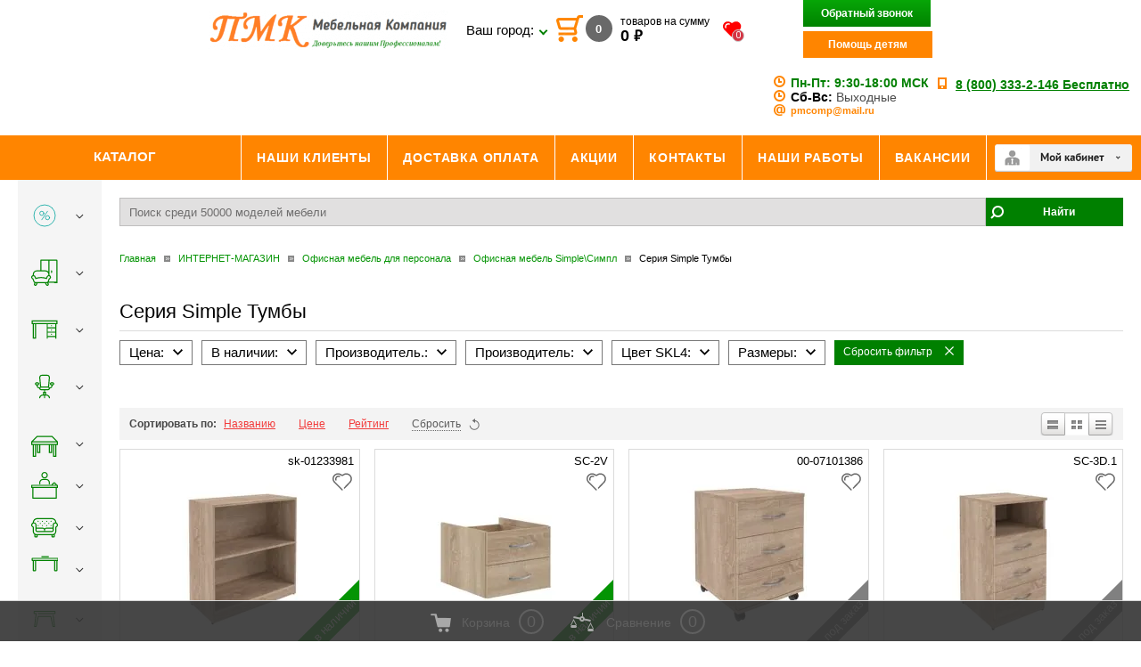

--- FILE ---
content_type: text/css
request_url: https://ekb.pmcomp.ru/t/v8700/images/styles.min.css
body_size: 18449
content:
@charset "utf-8";article,aside,details,figcaption,figure,footer,header,hgroup,nav,section{display:block}audio,canvas,video{display:inline-block}.lt-ie8 audio,.lt-ie8 canvas,.lt-ie8 video{display:inline;min-height:0}audio:not([controls]){display:none}[hidden]{display:none}html,body,div,span,h1,h2,h3,h4,h5,h6,p,em,strong,sub,sup,b,u,i,ol,ul,li,form,label,tfoot,article,aside,canvas,details,figcaption,figure,footer,header,hgroup,menu,nav,section,summary,time,mark,audio,video{margin:0;padding:0;border:0;outline:0;background:transparent;font-size:100%}img{padding:0;border:0;outline:0;background:transparent;font-size:100%}html{font-size:100%;overflow-y:scroll}html,button,input,select,textarea{font-family:sans-serif;color:#222}body{margin:0;line-height:1.25;text-align:left;color:#000;font:normal 13px Tahoma,Geneva,sans-serif;background:#e4e4e4}a{color:#049404;margin:0;padding:0;font-size:100%;background:transparent;text-decoration:none;outline-style:none}a:hover{color:#ff8500;text-decoration:none}a:hover,a:active{outline:0}hr{display:block;height:1px;border:0;border-top:1px solid #333;margin:1em 0;padding:0}abbr[title]{border-bottom:1px dotted}b,strong{font-weight:700}dfn{font-style:italic}ins{background:#ff9;color:#000;text-decoration:none}mark{background:#ff0;color:#000;font-style:italic;font-weight:700}pre,code,kbd,samp{font-family:monospace,serif;font-size:1em}pre{white-space:pre;white-space:pre-wrap}q{quotes:none}q:before,q:after{content:"";content:none}small{font-size:85%}sub,sup{font-size:75%;line-height:0;position:relative;vertical-align:baseline}sup{top:-.5em}sub{bottom:-.25em}p,pre,blockquote,dl{margin:1em 0}ul,ol{margin:1em 0;padding:0 0 0 40px}dd{margin:0 0 0 40px}nav ul,nav ol{list-style:none;list-style-image:none;margin:0;padding:0}svg:not(:root){overflow:hidden}figure{margin:0}form{margin:0}label{cursor:pointer}legend{border:0;padding:0;white-space:normal}.lt-ie8 legend{margin-left:7px}button,input,select,textarea{font-size:100%;margin:0;vertical-align:baseline}.lt-ie8 button,input,select,textarea{vertical-align:middle}button,input{line-height:normal}button,input[type="button"],input[type="reset"],input[type="submit"]{cursor:pointer}.lt-ie8 button,input[type="button"],input[type="reset"],input[type="submit"]{overflow:visible}button[disabled],input[disabled]{cursor:default}input[type="checkbox"],input[type="radio"]{box-sizing:border-box;padding:0}.lt-ie8 input[type="checkbox"],input[type="radio"]{width:13px;height:13px}textarea{overflow:auto;vertical-align:top;resize:vertical}h1{color:#3C3C3C;font:normal 26px Georgia,"Times New Roman",Times,serif;margin:0;padding:0 0 8px}h2,h3,h4,h5,h6{font-family:Tahoma,Georgia,"Times New Roman",Times,serif;color:#3C3C3C;font-weight:400;font-style:normal;margin:12px 0}h2{font-size:22px}h3{font-size:20px}h4{font-size:18px}h5{font-size:16px}h6{font-size:14px}html,body{margin:0;padding:0;position:relative;height:100%;min-width:980px}.site-path{color:#FF8400;font:normal 11px Arial,Helvetica,sans-serif;padding:0 0 16px}.site-path a{color:#3C3C3C;text-decoration:none}.site-path a:hover{color:#3C3C3C;text-decoration:underline}.site-path img{margin:0 6px}a img{border-color:#000}.thumb{color:#000}.YMaps{color:#000}.table-default{border-collapse:collapse;border:none;border-spacing:0;padding:0;margin:0}.table-default td{padding:0;margin:0;vertical-align:top;border-collapse:collapse;border:none;border-spacing:0}.site-wrap{height:auto!important;height:100%;min-height:100%;width:100%;margin:0 0 -186px;background:url(bg-bot.gif) left bottom repeat-x;min-width:1280px}.site-wrap-main{min-width:1024px}.site-wrap-main .cat_items a{color:green;font-weight:700}#clear-footer{clear:both;height:186px}.clear{clear:both;font-size:0;line-height:0}.site-header{position:relative;background:#fff}.site-header p{margin:0}.site-header a img{border:none}.site-logo{padding-top:5px;float:left;margin:0 0 0 30px}.site-logo>a{display:inline-block}.site-slogan{position:absolute;top:167px;left:64px}.site-logo img{max-width:470px}.bg-top{width:100%;height:288px;position:absolute;top:0;left:0;overflow:hidden}.bg-top-in{height:288px;background:url(top-r.jpg) right top no-repeat;min-width:1154px}.tmenu{overflow:hidden;height:50px;background:#ff8500;font:normal 13px/13px Tahoma,Geneva,sans-serif;text-transform:uppercase}.tmenu-in{padding:0 10px;max-width:1010px;padding-right:500px}.menu-top{width:100%;font-weight:700;font-size:14px;padding-top:18px}.menu-top td{height:50px;width:203px;text-align:center;border-left:1px solid #fff;border-right:1px solid #fff;vertical-align:middle}.menu-top td a{color:#fff;text-decoration:none;text-align:center}.menu-top td a:hover{color:#fff;text-decoration:underline}.menu-top li{display:inline-block;margin-right:10px}.menu-top li a{color:#fff;font-size:18px}.ya-share2_cont{text-align:center}.kateg-tit{height:48px;color:#000;width:212px;font-size:22px;font-weight:500;float:left;padding:0 0 0 39px;border-top:1px solid #ff8500;border-bottom:1px solid #ff8500;line-height:48px;text-transform:uppercase;background:#e2e4e3 url(kateg-tit.gif) left top repeat-y}.search{float:right;margin-right:40px;padding-top:18px}.search form{border:1px solid #ff8500}.search form input[type="text"]{border:none;height:31px;padding-left:10px;width:230px}.search form input[type="submit"]{border:none;background:url(lupa.png) center no-repeat;height:31px;width:31px}.phone{height:95px;padding-top:10px;margin:0 auto;color:#010101;font-family:Arial,Helvetica,sans-serif;position:relative;overflow:hidden}.phone a{color:#010101;text-decoration:underline}.phone a:hover{color:#010101;text-decoration:none}.phone-in{width:100%}.col_phone{margin:0 auto;text-align:right}.col_phone td{vertical-align:top}.tel-right{width:266px}.tel-right2{width:154px}.table_phone{font-size:14pt;margin:0 auto;line-height:1}.col_phone .phone_number{font-weight:700;color:#ff8500}.col_phone .region{width:205px;vertical-align:middle}.col_phone .time_work{text-align:center}.col_phone .time_work .go_kontact,.col_phone .time_work_mini .go_kontact{background:#00c12a;background:linear-gradient(to bottom,rgba(0,193,42,1) 0%,rgba(1,117,26,1) 100%);filter:progid:DXImageTransform.Microsoft.gradient(startColorstr='#00c12a',endColorstr='#01751a',GradientType=0);border-radius:4px;box-shadow:1px 1px 2px rgba(0,0,0,0.4);color:#fff;text-decoration:none;display:inline-block;font:400 13px/27px Arial,Helvetica,sans-serif;height:27px;padding:0 24px 0 30px;margin-top:5px}.col_phone .time_work_mini{display:none}.col_phone .time_work_mini td{vertical-align:middle}.col_phone .time_work_mini .go_kontact{margin:0}@media screen and (max-width: 1600px){.table_phone{font-size:12pt}.col_phone .region{width:auto}}@media screen and (max-width: 1400px){.table_phone{font-size:12pt}.col_phone .time_work{display:none}.col_phone .time_work_mini{display:table-row}}.cart{width:300px;height:73px;padding:0;margin:0;font:normal 16px Arial,Helvetica,sans-serif;color:#000;float:right;border:1px solid #ff8500}.cart:before{content:'';background:#e2e4e3 url(cart2.png) center no-repeat;display:inline-block;height:100%;width:70px;border-right:1px solid #ff8500;vertical-align:middle}.cart .inlineb{display:inline-block;vertical-align:middle;padding-left:20px}span.sum span{font-weight:700}.cart a{text-decoration:none;color:#ff8500}.cart a:hover{text-decoration:underline;color:#ff8500}.site-content{width:100%;border-collapse:collapse;border:none;border-spacing:0;padding:0;margin:0}.site-content-left{width:260px;padding:0 0 30px;margin:0;height:200px;vertical-align:top;border-collapse:collapse;border:none;border-spacing:0}.site-content-middle{padding:10px 34px 30px 18px;margin:0;vertical-align:top;border-collapse:collapse;border:none;border-spacing:0;position:relative}.site-content-right{background-color:#fff;padding:1px 0 30px;margin:0;height:200px;vertical-align:top;border-collapse:collapse;border:none;border-spacing:0}.site-content-middle>h1{margin-top:25px}.mainclear{height:1%;width:100%;position:relative}.mainclear:after{content:".";display:block;clear:both;height:0;visibility:hidden}.maincontent{width:100%;float:left}.bodycontent{margin:0 255px 0 260px;padding:10px 34px 30px 18px;min-height:0}.aside-left{width:260px;padding:27px 0 30px;float:left;margin-left:-100%;position:relative;min-height:240px}.aside-right{width:255px;padding:1px 0 30px;float:left;margin-left:-255px;position:relative}.menu-left{margin:0 0 28px;padding:0;list-style:none;width:235px;font:bold 13px Arial,Helvetica,sans-serif;border-left:17px solid #ff8500}.menu-left > li{font-size:0;line-height:0}.menu-left > li > a{display:block;color:#000;text-decoration:none;font-size:14px;line-height:normal;padding:4px 22px 8px 12px;background:url(lmenu-a.gif) 12px no-repeat}.menu-left > li > a:hover{color:#fff;text-decoration:none;background:#ff8500 url(lmenu-a-h.gif) 12px no-repeat}.menu-left li ul{margin:0;padding:0 2px 0 8px;list-style:none;display:none}.menu-left li.opened > ul{display:block}.menu-left li ul li a{display:block;color:#000;text-decoration:none;padding:3px 0 3px 13px;font-size:13px;line-height:normal;background:url(lmenu-ico.gif) left no-repeat}.menu-left li ul li a:hover{color:#000;text-decoration:underline}.menu-left li ul ul{padding:0 0 0 24px}.kateg-tit2{color:#000;font:normal 22px Georgia,"Times New Roman",Times,serif;padding:5px 0 5px 23px;margin-bottom:27px;border-left:17px solid #ff8500}.kateg{margin-bottom:15px}.item_news{margin:20px 15px 10px 50px;font-size:12px;border-bottom:1px solid #ff8500;padding-bottom:10px}.item_news span{color:#ff8500;font-size:14px;display:block}.item_news a{color:#ff8500;font-size:16px;display:block}.contact-left{color:#FF8400;font-size:24px;margin:22px 0 0 50px;width:148px;text-transform:uppercase}.contact-left-text{color:#000;font-size:13px;padding:16px 22px 18px 50px}.site-counters{width:183px;text-align:right;padding:0 0 20px 4px}.button_links{padding:0 15px 18px}.button_links .bank_link{border:2px solid #a9a9a9;border-radius:5px;box-shadow:2px 2px 2px rgba(146,145,145,0.5);background:#fff;background:linear-gradient(to bottom,rgba(255,255,255,1) 0%,rgba(239,239,239,1) 100%);filter:progid:DXImageTransform.Microsoft.gradient(startColorstr='#ffffff',endColorstr='#efefef',GradientType=0);display:block;color:#707070;font-size:11px;margin-bottom:7px}.button_links .bank_link .img{display:table-cell;width:97px;vertical-align:middle;text-align:center;height:47px}.button_links .bank_link .name{display:table-cell;vertical-align:middle}.block-right-tit{border-bottom:1px dashed #000;color:#FF8400;font:normal 26px Georgia,"Times New Roman",Times,serif;margin:0 24px 14px 0;padding:36px 0 5px}.block-right-text{padding:0 24px 20px 0}.site-footer{height:186px;width:100%;position:relative}.site-footer p{margin:0}.bmenu{margin:0 20px 0 31px;height:20px;background:#ddd;max-width:1000px;padding-left:12px;font:normal 11px Arial,Helvetica,sans-serif}.bmenu .menu-top td{height:20px}.bmenu .menu-top td a{color:#707070;text-decoration:none}.bmenu .menu-top td a:hover{color:#707070;text-decoration:underline}.site-copyright{width:150px;height:34px;color:#979596;padding-right:50px;padding-top:2px;font:normal 10px Tahoma,Geneva,sans-serif;text-align:right;background:url(mega.gif) right top no-repeat}.site-copyright span.copyright{font-size:10px!important}.site-copyright a{color:#979596;text-decoration:underline}.site-copyright a:hover{color:#979596;text-decoration:none}.contact-bot{width:750px;height:90px;position:absolute;top:77px;left:60px;color:#747474;font:normal 12px Tahoma,Geneva,sans-serif;overflow:hidden}.contact-bot a{color:#747474;text-decoration:underline}.contact-bot a:hover{color:#747474;text-decoration:none}.contact-bot-in{width:100%}.footer_payment{width:250px;top:74px;left:850px;color:#747474;line-height:20px}table.table0{border-collapse:collapse}table.table0 td{padding:5px;border:none}table.table1{border-collapse:collapse}table.table1 td{padding:5px;border:1px solid #4f4f4f}table.table2{border-collapse:collapse}table.table2 td{padding:5px;border:1px solid #4f4f4f}table.table2 th{padding:8px 5px;border:1px solid #4f4f4f;background-color:#ff8500;color:#fff;text-align:left}table.gallery{border-spacing:10px;border-collapse:separate}table.gallery td{background-color:#dcdcdc;text-align:center;padding:15px}.slider-wrapper{position:relative;max-width:1000px;width:100%;height:auto;margin:0 auto 50px}.nivoSlider{position:relative;max-width:1000px;width:100%;height:auto;overflow:hidden;background:#fff url(loading.gif) no-repeat 50% 50%}.nivoSlider img{position:absolute;top:0;left:0;display:none}.theme-default .nivoSlider a{border:0;display:block}.nivo-main-image{display:block!important;position:relative!important;width:100%!important}.nivoSlider a.nivo-imageLink{position:absolute;top:0;left:0;width:100%;height:100%;border:0;padding:0;margin:0;z-index:6;display:none}.nivo-slice{display:block;position:absolute;z-index:5;height:100%;top:0}.nivo-box{display:block;position:absolute;z-index:5;overflow:hidden}.nivo-box img{display:block}.nivo-caption{position:absolute;left:0;bottom:37px;color:#fff;z-index:8;overflow:hidden;display:none}.nivo-caption .t1{height:60px;line-height:60px;float:left;padding:5px;margin:0;background:url(t1.png) repeat;font-size:22px;text-transform:uppercase;padding:0 30px}.nivo-caption .t2{clear:both;float:left;padding:5px;margin:0;background:url(t2.png) repeat;font-size:18px;padding:20px 30px}.nivo-caption a{clear:both;float:left;display:block!important;background:#000;color:#fff;font-size:16px;height:46px;line-height:46px;padding:0 30px}.nivo-html-caption{display:none}.nivo-directionNav{display:block}.nivo-directionNav a{position:absolute;top:45%;z-index:9;cursor:pointer;display:none}.nivo-prevNav{left:0}.nivo-nextNav{right:0}.nivo-controlNav{text-align:right;position:relative;z-index:1000;font-size:0;margin-top:-40px;margin-right:20px}.nivo-controlNav a{cursor:pointer}.theme-default .nivo-controlNav a{display:inline-block;width:22px;height:22px;background:url(bullets.png) no-repeat;text-indent:-9999px;border:0;margin:0 2px}.theme-default .nivo-controlNav a.active{background-position:0 -21px}.theme-default .nivo-directionNav a{display:block;width:30px;height:30px;background:url(arrows.png) no-repeat rgba(0,0,0,0.3);text-indent:-9999px;border:0;border-radius:50%}.theme-default a.nivo-nextNav{background-position:-30px 0;right:15px}.theme-default a.nivo-prevNav{left:15px}#jcarousel-wrapper{padding:0 30px;overflow:hidden}.jcarousel-wrapper .photo-credits{position:absolute;right:15px;bottom:0;font-size:13px;color:#fff;text-shadow:0 0 1px rgba(0,0,0,0.85);opacity:.66}.jcarousel-wrapper .photo-credits a{color:#fff}.jcarousel{position:relative;overflow:hidden}.jcarousel ul{width:20000em;position:relative;list-style:none;margin:0;padding:0}.jcarousel li{float:left;width:230px;text-align:center;padding:0 5px}.jcarousel li img{max-width:230px;max-height:170px;text-align:center;display:inline-block;vertical-align:middle}.li_img{background:#fff;display:block;position:relative;margin:0 auto;height:170px;line-height:170px}.li_name{display:block;font-size:14px;color:#545353;text-align:center;margin:5px 0;font-weight:700}.li_name + span{font-size:14px;font-weight:700;color:red}.jcarousel-wrapper{margin:20px auto;position:relative;width:963px;height:270px}@media screen and (max-width: 1600px){.jcarousel-wrapper{width:720px}}@media screen and (max-width: 1500px){.jcarousel-wrapper{width:682px}.jcarousel li{width:210px}.jcarousel li img{max-width:210px;max-height:130px}.li_img{height:130px;line-height:130px}}@media screen and (max-width: 1400px){.jcarousel-wrapper{width:725px}.jcarousel li{width:230px}.jcarousel li img{max-width:230px;max-height:183px}.li_img{height:183px;line-height:183px}}@media screen and (max-width: 1300px){.jcarousel-wrapper{width:658px}.jcarousel li{width:210px}.jcarousel li img{max-width:210px;max-height:130px}.li_img{height:130px;line-height:130px}}.jcarousel-control-prev,.jcarousel-control-next{position:absolute;top:90px;width:15px;height:19px;color:#fff;text-decoration:none;font-size:0}.jcarousel-control-prev{left:-30px;background:url(jc_left.png) no-repeat}.jcarousel-control-next{right:-30px;background:url(jc_right.png) no-repeat}.jcarousel-control-prev:hover span,.jcarousel-control-next:hover span{display:block}.jcarousel-control-prev:hover{background:url(jc_left_.png) no-repeat}.jcarousel-control-next:hover{background:url(jc_right_.png) no-repeat}.jcarousel-control-prev.inactive,.jcarousel-control-next.inactive{opacity:.5;cursor:default}.jcarousel-pagination{display:none;position:absolute;bottom:0;left:15px}.jcarousel-pagination a{text-decoration:none;display:inline-block;font-size:11px;line-height:14px;min-width:14px;background:#fff;color:#4E443C;border-radius:14px;padding:3px;text-align:center;margin-right:2px;opacity:.75}.jcarousel-pagination a.active{background:#4E443C;color:#fff;opacity:1;text-shadow:0 -1px 0 rgba(0,0,0,0.75)}.cat_item{text-align:center}.cat_items{display:inline-block;margin:0 5px 20px;font-size:16px}.cat_a_img{display:block;width:248px;height:186px;text-align:center;background:#fff;margin-bottom:10px;line-height:182px;overflow:hidden}.cat_a_img img{max-width:248px;height:auto;max-height:186px;vertical-align:middle}.or_title{background:#ff8500;color:#fff;line-height:30px;height:30px;padding-left:30px;text-transform:uppercase;font-size:14px;margin-bottom:20px}.accordion_title{font-size:16pt;text-transform:uppercase;background:#ff8500;color:#fff;padding:0 17px;line-height:45px;position:relative;margin-top:20px}.accordion_title:after{content:'';border-left:5px solid transparent;border-right:5px solid transparent;border-top:5px solid #fff;position:absolute;top:20px;right:30px}.accordion_title.active:after{content:'';border-left:5px solid transparent;border-right:5px solid transparent;border-top:none;border-bottom:5px solid #fff;position:absolute;top:20px;right:30px}.content_accorsion{background:#fff;font-size:11pt;overflow:hidden}.content_accorsion > div{margin:20px 25px}.content_accorsion .maps{float:right;width:50%;margin:0}.content_accorsion i{background:url(/d/83758/t/v374/images/pointer.png) -9px 0 no-repeat;width:30px;height:30px;float:left}.content_accorsion .local{background-position:-9px 0}.content_accorsion .phone_ac{background-position:-9px -74px}.content_accorsion .mail{background-position:-9px -164px}.content_accorsion .time_work{background-position:-9px -263px}.content_accorsion i + div{overflow:hidden}.contact_form .form_content{background:#ddd;margin-top:40px;padding:15px 30px}.contact_form .form_content .DIV{font-size:18px;text-transform:uppercase;padding:5px 0}.contact_form .form_content .left_field{float:left;width:250px;margin-right:10px;padding-top:4px}.contact_form .form_content .TEXTAREA{overflow:hidden}.contact_form .form_content input[type="text"]{width:100%;height:30px;margin:0 0 9px;padding:0 10px;border:none;box-sizing:border-box}.contact_form .form_content textarea{border:none;width:100%;height:88px;padding:10px}.contact_form .form_content input[type="submit"]{background:#ff8500;background:linear-gradient(to bottom,rgba(255,133,0,1) 0%,rgba(208,109,0,1) 100%);filter:progid:DXImageTransform.Microsoft.gradient(startColorstr='#ff8500',endColorstr='#d06d00',GradientType=0);border-radius:4px;color:#fff;font:400 16px/1px Arial,Helvetica,sans-serif;height:34px;width:250px;border:none}#scrollup{position:fixed;opacity:.6;padding:0;right:10px;bottom:100px;display:none;cursor:pointer;z-index:100}#scrollup:hover{opacity:1}.city-select{width:150px;position:absolute;left:73px;top:5px}.city-top,.city-bot{display:none}.cityList-title{font-size:18px;font-weight:700;color:#475055;padding:0 0 20px;text-align:center}.cityList-ul{padding:0;margin:0;list-style:none;line-height:0;font-size:0;text-align:center}.cityList-ul li{margin:0 8px;display:inline-block;vertical-align:top}.cityList-ul li a{font-size:17px;line-height:1.4;color:#475055;text-decoration:none}.cityList-ul li a:hover{text-decoration:underline;color:#6eae30}.cityList-none{text-align:center;padding:20px 0 0}.cityList-none a{font-size:16px;line-height:1.4;color:#6eae30;cursor:pointer}body .popover-container{z-index:9999}body{background-color:#fff}.top-panel{width:100%;height:50px;background-color:#e4e4e4;box-sizing:border-box;padding:10px 20px}.top-panel__right{float:right}.top-panel__left{float:left}.top-panel__left form{display:inline-block;margin-left:14px;vertical-align:top}.top-panel__left form input[type="text"]{border:none;padding:8px;font-size:12px;width:224px;outline:none}.top-panel__left form input[type="submit"]{width:30px;height:30px;border:none;background:url(/d/1613789/d/new-loop.png) no-repeat center;background-color:#fff;margin-left:-4px;cursor:pointer;outline:none}.top-panel__cart{display:inline-block}.btn-green{background-color:green;padding:8px 20px;color:#fff;font-family:Tahoma,sans-serif;font-weight:700;font-size:12px;display:inline-block;background:linear-gradient(to bottom,#07a607,#008200)}.btn-green:hover{color:#fff;box-shadow:0 2px 1px 1px rgba(0,0,0,.2);text-decoration:none}.btn-orange{background-color:#ff8500;padding:8px 20px;color:#fff;font-family:Tahoma,sans-serif;font-weight:700;font-size:12px;display:inline-block;background:linear-gradient(to bottom,#ffa13b,#ff8601);border:none;cursor:pointer}.btn-orange:hover{color:#fff;text-decoration:none;box-shadow:0 2px 1px 1px rgba(0,0,0,.2)}.top-panel__cart{margin-right:36px;position:relative;padding-left:30px}.top-panel__cart:before{content:'';position:absolute;width:30px;height:30px;background-image:url(/d/1613789/d/new-cart.png);left:-3px;top:0}.top-panel__cart-number{background-color:green;display:inline-block;width:30px;height:30px;border-radius:50%;box-sizing:border-box;text-align:center;background:linear-gradient(to bottom,#07a607,#008200);color:#fff;font-family:Tahoma,sans-serif;font-weight:700;padding:8px 2px;margin-right:5px}.top-panel__cart-text{display:inline-block;vertical-align:top;font-size:12px;line-height:1.3em}.top-panel__cart-price{font-size:18px;font-weight:700}.site-logo{margin-left:20px}.page-header__phones{text-align:left;display:inline-block;margin-top:10px;vertical-align:top}.page-header__phone{font-size:18px;color:#4b4b4b}.page-header__phone:before{content:'';width:10px;height:13px;display:inline-block;margin-right:10px;background-image:url(/d/1613789/d/orange-mobile.png)}.page-header__phone:first-child span{color:green}.page-header__phone>span{font-weight:700;color:#ff8500;margin-right:13px}.page-header__time{text-align:left;display:inline-block;margin-top:10px;margin-right:20px;margin-left:77px}.page-header__time-row{font-size:16px;color:#4b4b4b}.page-header__time-row b{color:#000}.page-header__time-row a{color:#ff8500;text-decoration:none}.page-header__time-row a:hover{color:#ff8500}.page-header__time-row.email a{font-weight:700}.page-header__time-row:first-child{color:green;font-weight:700}.page-header__time-row:first-child b{color:green}.page-header__time-row:before{content:'';display:inline-block;background-image:url(/d/1613789/d/orange-clock.png);width:13px;height:13px;margin-right:6px}.page-header__time-row:last-child:before{background-image:url(/d/1613789/d/orange-mail.png)}.menu-top td a{font-size:14px}.page-header__login div.shop2-login{margin:16px 1px 0 0;right:181px}div.shop2-login,div.search_header{top:100px!important}.page-header__login .search_header{margin:16px 20px 0 0}.kateg-tit{font-size:15px;font-weight:700;width:149px;text-align:center;padding:0 0 0 10px;border-bottom-color:#bfbfbf;border-top-color:#E2E4E3}.menu-left{border-left-color:#fff;background-color:#e4e4e4}.menu-left > li > a{background:none}.menu-left > li > a:hover{background:none;color:#049404}h1{font-size:22px;font-family:Tahoma,sans-serif;color:#000}.site-path a{color:#049404}.site-path{color:#010101}.menu-left{margin-bottom:0;width:290px;padding-right:15px;box-sizing:border-box}.menu-left>li>a{font-size:16px;font-family:Tahoma,sans-serif;font-weight:400}.bmenu{height:auto;background-color:#e4e4e4;max-width:100%}.site-content-middle{max-width:824px;box-sizing:border-box;padding:10px 34px 30px 31px;background-color:#fff}.shop2-folders-list{font-size:16px;color:#010101}.shop2-folders-list a{color:#049404}.shop2-folders-list span{color:#049404}div.product-desc .shop-tabs.shop-tabs--orange{margin-top:15px;margin-bottom:53px}div.product-desc div.shop-tabs ul.shop-tabs-nav li{background:none}div.product-desc div.shop-tabs.shop-tabs--orange ul.shop-tabs-nav li{background:none;background-color:#fff;font-size:18px;border:1px solid #bfbfbf;border-right:0;margin:0;padding:0;width:20%;box-sizing:border-box;position:relative;text-align:center}div.product-desc div.shop-tabs.shop-tabs--orange ul.shop-tabs-nav li a{color:#049404;font-weight:400;padding:11px 5px;width:100%;box-sizing:border-box}div.product-desc div.shop-tabs.shop-tabs--orange ul.shop-tabs-nav li.shop-tab-active::before{content:'';position:absolute;width:65%;height:2px;background-color:#ff8500;bottom:0;left:50%;-webkit-transform:translateX(-50%);-ms-transform:translateX(-50%);transform:translateX(-50%)}div.product-desc div.shop-tabs.shop-tabs--orange ul.shop-tabs-nav{border-bottom:0}.shop-tab{background-color:#fff}div.product-desc div.shop-tabs.shop-tabs--orange{border-bottom:0}div.product-desc div.shop-tabs.shop-tabs--orange ul.shop-tabs-nav li.shop-tab-active{background:none;border:none;background-color:#fff;margin:0;border:1px solid #bfbfbf;border-right:0;border-bottom:1px solid #fff}div.product-desc div.shop-tabs.shop-tabs--orange ul.shop-tabs-nav li:last-child{border-right:1px solid #bfbfbf}.site-content-right{width:160px;box-sizing:border-box}div.product-desc div.shop-tabs.shop-tabs--orange div.shop-tab{border:1px solid #bfbfbf;padding:17px 25px 37px}.block-right-text{padding:0 20px 20px 0}a> span.orange{color:#ff8500}.shop-tab__city{font-size:14px;color:gray;margin-bottom:17px}.shop-tab__city a{color:#36a936;border-bottom:1px dotted #36a936}.shop-tab__city a:hover{text-decoration:none}.shop-tab__delivery-item{background-color:#ff8500;margin-bottom:10px;padding:9px}.shop-tab__delivery-item .jq-radio{border:1px solid #fff}.shop-tab__delivery-item .jq-radio.checked .jq-radio__div{background-color:#000}.shop-tab__delivery-item label{font-size:16px;color:#000}.shop-tab__delivery-item label b{font-size:18px;color:#fff;font-weight:700}.shop-tab__checkbox{font-size:16px;margin-top:25px}.shop-tab__checkbox b{font-size:18px;font-weight:700}.shop-tab__contacts{background-color:#e4e4e4;margin-left:-25px;margin-right:-25px;padding:20px}.shop-tab__contacts input{width:230px;box-sizing:border-box;padding:10px;font-size:16px;color:gray}.shop-tab__contacts input+input{margin-left:29px}.shop-tab__payment{display:-webkit-flex;display:-ms-flexbox;display:flex;-webkit-justify-content:space-between;-ms-flex-pack:justify;justify-content:space-between;-webkit-align-items:center;-ms-flex-align:center;align-items:center;margin-top:25px;padding-top:27px;padding-bottom:30px;border-top:1px solid #bfbfbf}.shop-tab__payment-option{width:27%;font-size:16px}.shop-tab__payment-option label{display:inline-block;margin-bottom:17px}.shop-tab__payment-option label:last-child{margin-bottom:0}.shop-tab__payment-description{font-size:14px;color:gray;width:26%;position:relative}.shop-tab__payment-description::before{content:'';position:absolute;background-image:url(/d/1613789/d/new-line.png);width:11px;height:61px;left:-24px;top:-2px}.shop-tab__payment-total{font-size:20px;color:#010101;width:29%}.shop-tab__payment-counter{display:inline-block;font-size:18px}.shop-tab__payment-counter input{width:50px;font-size:16px;border:1px solid #bfbfbf;text-align:center;border-right:0;border-left:0;margin-right:-6px;margin-left:-6px;padding:6px 3px 5px;box-sizing:border-box}.shop-tab__price{color:#e30000;font-size:24px;font-weight:700;display:inline-block;vertical-align:middle;margin-left:11px}.shop-tab__payment-counter button{padding:5px 10px;vertical-align:middle;display:inline-block;border:none;color:#fff;background-color:#ff8500;font-weight:700;outline:none;width:30px}.shop-tab__payment-title{font-size:20px;margin-bottom:10px}.shop-tab__bottom{display:-webkit-flex;display:-ms-flexbox;display:flex;-webkit-align-items:flex-start;-ms-flex-align:start;align-items:flex-start;-webkit-justify-content:space-between;-ms-flex-pack:justify;justify-content:space-between;-webkit-align-items:center;-ms-flex-align:center;align-items:center;padding:26px 0 8px}.shop-tab__bottom-desc::before{content:'*';position:absolute;color:#ff8500;font-size:16px;top:0;left:-21px;font-weight:700}.shop-tab__bottom-desc{width:35%;font-size:16px;color:gray;position:relative}.shop-tab__btn{display:inline-block;background-color:green;border:none;width:285px;box-sizing:border-box;text-align:center;font-size:18px;color:#fff;padding:15px;background:linear-gradient(to bottom,#07a607,#008100);position:relative}.shop-tab__btn:hover{text-decoration:none;color:#fff}button.shop-tab__btn{width:285px}.shop-tab__btn::after{content:'';position:absolute;width:5px;height:5px;border-bottom:2px solid #fff;border-right:2px solid #fff;-webkit-transform:rotate(-45deg) translateY(-50%);-ms-transform:rotate(-45deg) translateY(-50%);transform:rotate(-45deg) translateY(-50%);right:20px;top:50%}.similar-products{margin-top:22px}.similar-products__item{background-color:#fff;width:190px;display:inline-block;border:1px solid #dbdbdb;margin-right:29px;margin-bottom:11px;position:relative;vertical-align:top}.similar-products__title{font-size:24px;color:#010101}.similar-products__header a{color:#049404;font-size:12px;position:relative}.similar-products__header a::before{content:'';position:absolute;background-image:url(/d/83758/d/new-plus.png);width:12px;height:12px;left:-19px;top:1px}.similar-products__header{display:-webkit-flex;display:-ms-flexbox;display:flex;-webkit-justify-content:space-between;-ms-flex-pack:justify;justify-content:space-between;-webkit-align-items:center;-ms-flex-align:center;align-items:center;margin-bottom:15px}.similar-products__item-photo{width:190px;height:179px;overflow:hidden;background-color:#fff;position:relative;text-align:center;display:-webkit-box;display:-webkit-flex;display:-ms-flexbox;display:flex}.similar-products__item-photo img{margin:auto}.similar-products__label-y,.similar-products__label-n{position:absolute;bottom:15px;right:-24px;padding:5px;width:94px;text-align:center;background:#049404;color:#fff;-webkit-transform:rotate(-45deg);-ms-transform:rotate(-45deg);transform:rotate(-45deg);font-size:13px}.similar-products__label-n{background-color:gray}.similar-products__item-photo img{max-width:100%}.similar-products__char,.second-lvl__char{padding:15px 13px 8px}.second-lvl__char{text-align:center;position:relative}.similar-products__name{color:#e30000;font-weight:700;font-size:14px;display:block;text-align:center;margin-bottom:5px;line-height:1em;margin-bottom:9px}.similar-products__name:hover{color:#e30000;text-decoration:underline}.similar-products--seria .similar-products__name{line-height:1em;margin-bottom:10px}.similar-products__variants{padding:0;margin:0;list-style-type:none;margin-bottom:10px;height:20px;display:inline-block}.similar-products__variants-toggler{display:inline-block;cursor:pointer;margin-left:5px;vertical-align:top;font-size:14px;color:#049404;border-bottom:1px dotted #049404}.similar-products__variants li,.second-lvl__variants li{display:inline-block}.similar-products__variants li img,.second-lvl__variants li img{border:1px solid transparent}.similar-products__variants li+li{margin-left:5px}.second-lvl__variants{padding:0;margin:0;margin-bottom:10px}.second-lvl__variants li{margin-bottom:1px}.second-lvl__price{background-color:#f0f0f0;padding:8px 13px;text-align:center;height:36px;display:-webkit-flex;display:-ms-flexbox;display:flex;-webkit-flex-direction:column;-ms-flex-direction:column;flex-direction:column;-webkit-justify-content:flex-end;-ms-flex-pack:end;justify-content:flex-end}.similar-products__time,.second-lvl__time{color:gray;font-size:14px;letter-spacing:-1px}.similar-products__price{background-color:#f0f0f0;padding:8px 13px;overflow:hidden;display:-webkit-flex;display:-ms-flexbox;display:flex;-webkit-justify-content:space-between;-ms-flex-pack:justify;justify-content:space-between;-webkit-align-items:center;-ms-flex-align:center;align-items:center;height:60px;-webkit-box-sizing:border-box;-moz-box-sizing:border-box;box-sizing:border-box}.btn-cart{width:36px;height:36px;position:relative;background-color:green;background:linear-gradient(to bottom,#07a607,#008100);border:none;float:right}.btn-cart::before{content:'';position:absolute;width:20px;height:20px;top:10px;left:11px;background-repeat:no-repeat;background-image:url(/d/1613789/d/cart-white.png)}.btn-cart--min{width:25px;height:25px}.btn-cart--min::before{top:5px;left:5px}.similar-products__price-old{font-size:18px;color:gray;text-decoration:line-through;display:inline-block}.similar-products__price-new{font-size:18px;color:gray;display:inline-block!important}.similar-products__prices .similar-products__price-new b{color:#e30000}.similar-products__price-new b{color:#000}.similar-products__prices{width:74%;-webkit-align-items:center;-ms-flex-align:center;align-items:center}.discounts__item-photo{max-width:140px;height:initial;overflow:hidden;border:1px solid #bfbfbf;background-color:#fff;text-align:center;margin:0 auto;margin-bottom:5px;position:relative}.discounts__item-photo::before{position:absolute;content:'%';color:#fff;-webkit-transform:rotate(-45deg);-ms-transform:rotate(-45deg);transform:rotate(-45deg);top:1px;left:2px;font-size:18px;font-weight:700;z-index:4}.discounts__item-photo::after{content:'';position:absolute;top:0;left:0;width:0;height:0;border-top:40px solid #ff8500;border-right:40px solid transparent;z-index:2}.discounts__item-photo img{max-width:100%}.discounts__title{color:#010101;text-transform:uppercase;font-size:18px;font-weight:700;margin-bottom:16px}.discounts__item{text-align:center;margin-bottom:15px}.discounts__item a{color:#049404;font-size:12px;font-weight:700;display:inline-block;margin-bottom:6px}.discounts__item-price{display:-webkit-flex;display:-ms-flexbox;display:flex;-webkit-justify-content:center;-ms-flex-pack:center;justify-content:center;font-size:14px;font-weight:700}.discounts__item-prices{margin-right:10px}.discounts__item-price-old{color:gray;text-decoration:line-through;line-height:1em}.discounts__item-price-new{color:#e20000;line-height:1em}.discounts__title span{font-size:18px;color:#bfbfbf;margin-right:3px}.site-footer{background-color:#fff}.bmenu{margin:0}.site-content-left{background-color:#fff}.footer-menu{display:inline-block;width:auto;vertical-align:middle;margin-left:27px}.footer-menu li{display:inline-block}.footer-menu li a{color:#a3a3a3;font-size:18px;text-transform:uppercase}.bmenu{padding-left:19px;padding-right:19px}.bmenu img{vertical-align:middle}.footer-menu li+li{margin-left:32px}.footer-middle{padding:20px;display:-webkit-flex;display:-ms-flexbox;display:flex;-webkit-justify-content:space-between;-ms-flex-pack:justify;justify-content:space-between;padding:25px 20px;border-bottom:1px solid #e4e4e4}.footer-middle .page-header__phone{color:#a3a3a3}.footer-middle .page-header__phone>span{color:#a3a3a3}.footer-middle .page-header__time-row,.footer-middle .page-header__time-row b{color:#a3a3a3}.footer-middle .page-header__time-row:first-child b{color:#a3a3a3}.footer-middle .page-header__phone:before{background-image:url(/d/1613789/d/new-mobile.png)}.footer-middle .page-header__time-row:before{background-image:url(/d/1613789/d/new-clock.png)}.footer-middle .page-header__time-row:last-child:before{background-image:url(/d/1613789/d/mail.png)}.footer-middle__address{color:#a3a3a3;font-size:18px}.footer-middle__address-item{position:relative;padding-left:16px}.footer-middle__address-item::before{content:'';position:absolute;width:10px;height:13px;background-image:url(/d/1613789/d/new-pin.png);left:0;top:4px}.footer-bottom{padding:20px 20px 40px;display:-webkit-flex;display:-ms-flexbox;display:flex;-webkit-justify-content:space-between;-ms-flex-pack:justify;justify-content:space-between}.footer-bottom__copyright{color:#a3a3a3;font-size:14px}.footer-bottom__creator{font-size:14px;color:#a3a3a3}.footer-bottom__creator img{vertical-align:middle}.ya-share2_cont{text-align:left;margin-top:23px}.footer_payment{padding-left:20px;margin-top:18px;margin-bottom:11px}.footer_payment__title{font-size:18px;margin-bottom:10px;color:#000}.ya-share2__title{font-size:18px;color:#000;padding-left:20px;margin-bottom:10px}.ya-share2_cont .ya-share2__title:hover{color:#000}.ya-share2__container{padding-left:20px}.ya-share2__container.ya-share2__container_size_m .ya-share2__icon{width:30px;height:30px}.ya-share2__container.ya-share2__container_size_m .ya-share2__counter{line-height:30px}.ya-share2__container.ya-share2__container_size_m .ya-share2__item{margin:5px 9px 5px 0}form.tpl-product .product-wrap--new div.product-left-bar{width:49.5%;padding:0 25px 0 3px}form.tpl-product .product-wrap--new div.product-right-bar{width:45%;padding-left:12px}form.tpl-product div.product-wrap.product-wrap--new{margin:0;display:-webkit-box;display:-webkit-flex;display:-ms-flexbox;display:flex}.product-info__item{font-size:16px;color:#010101;margin-bottom:13px}.product-info__item>span{color:gray}.all-info{cursor:pointer;display:inline-block;color:#049404;font-size:18px}.all-info::after{content:'';display:inline-block;vertical-align:middle;margin-left:6px;width:4px;height:4px;border-top:2px solid #049404;border-right:2px solid #049404;-webkit-transform:rotate(45deg);-ms-transform:rotate(45deg);transform:rotate(45deg)}.advantages{display:-webkit-flex;display:-ms-flexbox;display:flex;-webkit-justify-content:space-between;-ms-flex-pack:justify;justify-content:space-between;position:relative}.advantages__name{color:#010101;font-size:14px;margin-top:4px}.advantages__item{width:60px;text-align:center;position:relative;cursor:pointer}.advantages__item:hover .advantage__item-text{display:block}.advantage__item-text{display:none;z-index:5;position:absolute;width:265px;box-sizing:border-box;padding:20px;border:1px solid #bfbfbf;background-color:#fff;font-size:14px;color:#000;left:-98px;bottom:82px}.advantage__item-text::before,.advantage__item-text::after{content:'';position:absolute;left:-14px;border-right:17px solid transparent;border-top:27px solid #bfbfbf;border-left:17px solid transparent;z-index:1;bottom:-27px;left:50%;-webkit-transform:translateX(-50%);-ms-transform:translateX(-50%);transform:translateX(-50%)}.advantage__item-text::after{border-top:27px solid #fff;border-right:16px solid transparent;border-left:16px solid transparent}.product-prices{display:-webkit-flex;display:-ms-flexbox;display:flex;-webkit-justify-content:space-between;-ms-flex-pack:justify;justify-content:space-between}.product__prices-block{font-size:18px;color:#010101;margin-bottom:10px}.product__prices-old{text-decoration:line-through;font-weight:700;color:gray;display:inline-block;margin-top:10px;margin-right:4px}.product__prices-new{margin-top:10px;color:#e30000;font-weight:700;display:inline-block}.product__counter{font-size:18px;margin-bottom:54px}.product__counter .shop-tab__payment-counter{margin-top:4px}.product__counter .shop-tab__payment-counter input{width:60px}.btn-cart-big{display:block;width:190px;box-sizing:border-box;padding:14px 26px;font-size:18px;text-align:left;background-color:green;border:none;background-image:url(/d/1613789/d/cart-white.png),linear-gradient(to bottom,#07a607,#008100);background-repeat:no-repeat;background-position:84% 48%;color:#fff;position:relative;margin-bottom:20px}.btn-cart-big::after{position:absolute;content:'+';font-size:18px;top:13px;right:55px}.btn-order{display:block;width:190px;box-sizing:border-box;padding:14px 26px;background-color:#696969;font-size:18px;border:none;color:#fff;background:linear-gradient(to bottom,#8b8b8b,#6a6a6a);text-align:left;position:relative}.btn-order::after{content:'';position:absolute;width:5px;height:5px;border-bottom:2px solid #fff;border-right:2px solid #fff;-webkit-transform:rotate(-45deg);-ms-transform:rotate(-45deg);transform:rotate(-45deg);right:26px;top:21px}.shop-search-wrap{z-index:300}.product-seria{display:-webkit-flex;display:-ms-flexbox;display:flex;-webkit-justify-content:space-between;-ms-flex-pack:justify;justify-content:space-between;margin-bottom:24px}.product-seria__info{width:48%}.product-seria__materials-list{font-size:18px;color:#010101}.product-seria__materials-list ul{padding:0;margin:10px 0 23px;list-style-type:none}.product-seria__materials-list ul li{color:gray;font-size:14px;margin-bottom:10px;padding-left:20px;position:relative}.product-seria__materials-list ul li::before{content:'';position:absolute;width:7px;height:7px;background-color:#ff8500;border-radius:50%;left:0;top:5px}.product-seria__sale{font-size:14px;font-weight:500;text-transform:uppercase;color:#e30000;margin-bottom:4px;font-weight:bold}.product-links{margin-bottom:19px}.product-links a{color:#010101;font-size:14px;display:inline-block;background-color:#e4e4e4;margin-bottom:10px;padding:7px 40px 7px 18px;position:relative;margin-right:6px}.product-links a::after{content:'';position:absolute;width:5px;height:5px;border-left:2px solid #000;border-bottom:2px solid #000;-webkit-transform:rotate(-45deg);-ms-transform:rotate(-45deg);transform:rotate(-45deg);right:20px;top:11px}.product-seria .shop-tab__btn{width:180px}.extra-characters{display:none;position:absolute;left:-1px;top:100%;z-index:10;font-size:14px;color:gray;background-color:#fff;width:101%;padding:20px 10px;box-sizing:border-box;border:1px solid #dbdbdb;border-top:0;box-shadow:0 6px 5px 2px rgba(0,0,0,.3)}.similar-products__item.open{box-shadow:0 0 5px 2px rgba(0,0,0,.3)}.similar-products__item--sale::before{position:absolute;content:'%';color:#fff;-webkit-transform:rotate(-45deg);-ms-transform:rotate(-45deg);transform:rotate(-45deg);top:1px;left:2px;font-size:18px;font-weight:700;z-index:4}.similar-products__item--sale::after{content:'';position:absolute;top:0;left:0;width:0;height:0;border-top:40px solid #ff8500;border-right:40px solid transparent;z-index:2}.special-title{font-size:18px;color:#e30000;margin-bottom:14px}.show-characters{color:#049404;font-size:14px;display:inline-block;border-bottom:1px dotted #049404;margin:12px;cursor:pointer}.show-characters:hover{text-decoration:none;color:#049404}.extra-characters__char{margin-bottom:2px}.extra-characters__char span{color:#010101}.look-product{display:block;width:160px;box-sizing:border-box;font-size:16px;color:#fff;background-color:green;background:linear-gradient(to bottom,#07a607,#008100);text-align:center;margin:0 auto;padding:8px;margin-top:12px}.look-product:hover{color:#fff;text-decoration:none}.similar-products__items{display:-webkit-box;display:-webkit-flex;display:-ms-flexbox;display:flex;-webkit-flex-wrap:wrap;-ms-flex-wrap:wrap;flex-wrap:wrap}.similar-products--seria .similar-products__items{border-bottom:1px solid #bfbfbf;position:relative;padding-bottom:28px;margin-bottom:31px;display:block}.similar-products__more{position:absolute;color:#049404;font-size:12px;left:50%;bottom:-13px;background-color:#fff;padding:5px;width:140px;box-sizing:border-box;padding-left:40px;border-bottom:1px solid #bfbfbf;margin-top:-10px;-webkit-transform:translateX(-50%);-ms-transform:translateX(-50%);transform:translateX(-50%);background-image:url(/d/83758/d/plus.png);background-position:17px 5px;background-repeat:no-repeat}.similar-products__more:hover{text-decoration:none;color:#049404}.similar-products__more::before{content:'';width:1px;height:12px;background-color:#bfbfbf;position:absolute;left:0;bottom:0}.similar-products__more::after{content:'';width:1px;height:12px;background-color:#bfbfbf;position:absolute;right:0;bottom:0}.seria-title{font-size:18px;color:#010101;margin-bottom:14px}.seria-title span{color:#ff8500}.similar-products__label-new{position:absolute;top:15px;left:-24px;padding:5px;width:94px;text-align:center;color:#fff;-webkit-transform:rotate(-45deg);-ms-transform:rotate(-45deg);transform:rotate(-45deg);font-size:13px;background-color:#ff8500}.seria-filter{clear:both;display:-webkit-flex;display:-ms-flexbox;display:flex;-webkit-justify-content:space-between;-ms-flex-pack:justify;justify-content:space-between}.seria-filter__right{width:49%;margin-top:10px}.seria-filter__left{width:48%}.seria-filter__item{font-size:16px}.seria-filter__tag{display:inline-block;background-color:#f0f0f0;padding:8px;margin-bottom:5px;font-size:12px;color:#010101}.seria-filter__item{margin-bottom:5px}form.shop2-filter a.shop2-filter-show.seria-filter__more{cursor:pointer;font-size:16px;color:#049404;border-bottom:1px dotted #049404}.cart-block__item-info{border:1px solid #bfbfbf;border-top:0;padding:16px 30px 30px}.cart-block__item-header{background-color:#e4e4e4;padding:10px}.cart-block__item-header label,.cart-block__assemble label{font-size:16px;vertical-align:middle}.cart-block__item-header label b,.cart-block__assemble label b{font-size:18px;font-weight:700}.cart-block__title{font-size:20px;color:#010101;margin-bottom:17px}.cart-block__item{margin-bottom:15px}.cart-block__assemble{margin-bottom:45px}.lSAction > .lSPrev{background-color:grey}.lSAction > .lSNext{background-color:grey}.select2-container--default .select2-selection--single{width:225px;font-size:12px;color:#000}.select2-container{width:225px!important}.choose-color{margin-top:30px;margin-bottom:40px}.select2-dropdown{width:225px!important}.choose-color__title{font-size:16px;color:#049404;margin-bottom:5px}.select2-selection__arrow{background-color:#ff8500;width:30px!important;height:30px;position:relative}.select2-selection__arrow::after{content:'';position:absolute;width:4px;height:4px;border-left:2px solid #fff;border-bottom:2px solid #fff;-webkit-transform:rotate(-45deg);-ms-transform:rotate(-45deg);transform:rotate(-45deg);top:10px;left:13px}.img-flag{vertical-align:middle}.select2-container--default .select2-selection--single .select2-selection__arrow b{display:none}.product-seria__simple-text{font-size:14px;color:gray;margin-top:30px;margin-bottom:25px}.jq-selectbox__select .jq-selectbox__trigger{width:40px}.jq-selectbox .jq-selectbox__select{font-size:16px;color:gray;padding:3px 45px 3px 10px;border:1px solid #bfbfbf}.jq-selectbox__trigger::after{content:'';position:absolute;width:4px;height:4px;border-left:2px solid #fff;border-bottom:2px solid #fff;-webkit-transform:rotate(-45deg);-ms-transform:rotate(-45deg);transform:rotate(-45deg);top:16px;left:17px}.seria-sort{margin-top:10px;margin-bottom:37px;padding:10px 15px;background-color:#f0f0f0;display:-webkit-flex;display:-ms-flexbox;display:flex;-webkit-justify-content:space-between;-ms-flex-pack:justify;justify-content:space-between}.seria-sort__left{font-size:16px}.seria-sort__left a{color:#049404;text-decoration:underline;display:inline-block;margin-left:5px}.seria-sort__left a.shop2-sorting-param{color:#049404}.seria-sort__left a.shop2-sorting-param:hover{color:#049404}a.reset-link{color:gray}.seria-sort__right a{margin-left:10px;cursor:pointer;width:16px;height:16px;display:inline-block}.seria-sort__right a:first-child{background-image:url(/d/1613789/d/cartver1a.png)}.seria-sort__right a.shop2-views-active:first-child{background-image:url(/d/1613789/d/catver1.png)}.seria-sort__right a:nth-child(2){background-image:url(/d/1613789/d/catver2.png)}.seria-sort__right a.shop2-views-active:nth-child(2){background-image:url(/d/1613789/d/cartver2a.png)}.seria-sort__right a:nth-child(3){background-image:url(/d/1613789/d/catver3.png)}.seria-sort__right a.shop2-views-active:nth-child(3){background-image:url(/d/1613789/d/cartver3a.png)}.seria-filter__item input{height:30px;box-sizing:border-box}.seria-filter__item .jq-selectbox__select{width:219px}.seria-filter__item--price input{width:131px;padding:5px}.seria-filter__item>span{width:156px;vertical-align:middle;display:inline-block}.seria-filter__item--creator .jqselect{width:229px}.seria-filter__item--creator .jq-selectbox__trigger{background-color:#fff;border-left:none}.seria-filter__item--creator .jq-selectbox__trigger::after{border-color:#000;top:13px}.product-seria__info-title{font-size:18px;color:#010101;margin-bottom:15px}#imageGallery1{margin-bottom:20px}.remodal.remodal--order{width:460px;padding:40px}.remodal .remodal-close{color:#ff8500;left:auto;right:28px;top:30px}.remodal--order .shop-tab__btn{width:auto;display:block;padding:15px 37px;margin:20px auto 0}.remodal .remodal-close:before{font-size:27px}.product__code{position:absolute;top:18px;right:52px;font-size:14px;color:#a3a3a3}.remodal{text-align:left;padding:40px}.remodal input{width:100%;box-sizing:border-box;padding:9px;font-size:16px;margin-bottom:10px;border:1px solid #bfbfbf}.remodal input::-webkit-input-placeholder{color:gray;opacity:1}.remodal input::-moz-placeholder{color:gray;opacity:1}.remodal input:-ms-input-placeholder{color:gray;opacity:1}.remodal input::placeholder{color:gray;opacity:1}.remodal__title{font-size:24px;color:#010101}.remodal__desc{font-size:16px;color:gray;margin:10px 0 20px}.jq-selectbox__select{width:324px;font-size:16px;padding:3px 45px 3px 10px}.remodal.remodal--cart{width:1111px}.remodal.remodal--cart .remodal__title{margin-bottom:30px}.remodal .shop-tab__payment-counter input{width:60px;padding:6px 3px 5px;margin-bottom:0}.select2-dropdown.select2-dropdown--below{z-index:10007}.cart-table{width:100%;border-collapse:collapse}.cart-table thead{background-color:#e4e4e4;color:gray;font-size:16px}.cart-table td{padding:11px 22px}.cart-table thead td{border-right:1px solid #fff;border-left:1px solid #e4e4e4}.cart-table tbody td{border:1px solid #bfbfbf}.cart-table__photo{width:100px;text-align:center}.cart-table__name{width:250px}.cart-table__color{width:280px}.cart-table__price{width:147px}.cart-table__count{width:175px;text-align:center}.cart-table__close{width:75px}.cart-product-name{color:#049404;font-size:18px}.remodal .cart-product-name a{text-decoration:none}.cart-product-price{font-size:18px;font-weight:700;color:#010101}.cart-table-photo{width:80px;height:65px;background-color:#fff;overflow:hidden}.cart-table-photo img{max-width:100%}.cart-product-close{text-align:center}.cart-product-delete{cursor:pointer}.cart-buttons{display:-webkit-flex;display:-ms-flexbox;display:flex;-webkit-justify-content:space-between;-ms-flex-pack:justify;justify-content:space-between;-webkit-align-items:flex-start;-ms-flex-align:start;align-items:flex-start;margin-top:30px}.orange-btn{font-size:18px;background-color:#ff8500;color:#fff;background:linear-gradient(to bottom,#ff9e36,#ff8602);display:inline-block;padding:15px 37px;position:relative}.cart-buttons a.orange-btn{color:#fff;text-decoration:none}.orange-btn::before{content:'';position:absolute;width:5px;height:5px;border-bottom:2px solid #fff;border-left:2px solid #fff;-webkit-transform:rotate(45deg) translateY(-50%);-ms-transform:rotate(45deg) translateY(-50%);transform:rotate(45deg) translateY(-50%);left:20px;top:50%}.orange-btn:hover{color:#fff;text-decoration:none}.shop-tab__btn.shop-tab__btn--cart{margin:0}.select2-selection__rendered .img-flag{vertical-align:top;margin-top:3px}.step1-cart{width:100%}.step1-cart thead{background-color:#e4e4e4;color:gray;font-size:16px}.step1-cart td{padding:22px;border:1px solid #c7c7c7}.step1-cart__product{width:55.5%}.step1-cart__price{width:14.5%}.step1-cart__count{width:10.5%}.step1-cart__summ{width:14.5%}.step1-cart__img{width:100px;height:100px;border:1px solid #bfbfbf;margin-right:20px}.step1-cart__img img{max-width:100%}.step1-cart__old-price,.step1-cart__new-price{font-size:18px;font-weight:700;color:#010101}.step1-cart__old-price{text-decoration:line-through;color:gray}.step1-cart-info{display:-webkit-flex;display:-ms-flexbox;display:flex;-webkit-align-items:flex-start;-ms-flex-align:start;align-items:flex-start}.step1-cart__right{width:47%}.step1-cart__total{font-size:18px;color:#010101;font-weight:700}.step1-cart__close{text-align:center}.cart-product-delete{text-align:center}.step1-cart__right .cart-product-name{margin-bottom:15px}.step1-cart__chars{margin-top:20px;font-size:14px}.step1-cart__chars-item{color:gray}.step1-cart__chars-item span{color:#010101}.step1-cart__chars-more{cursor:pointer;color:#049404;font-size:14px}.step1-cart__chars-more::after{content:'+';display:inline-block}.step1-cart__chars-more.opened::after{content:'-'}.step1-cart__counter{position:relative;width:62px;margin:0 auto}.step1-cart__counter input{border:1px solid #bfbfbf;width:47px;padding:4px 5px;box-sizing:border-box;text-align:center;color:#010101;outline:none;font-size:16px;margin-bottom:0}.step1-cart__counter .plus{position:absolute;outline:none;right:2px;top:0;background-color:#ff8500;color:#fff;border:0;padding:1px 4px;font-size:11px}.step1-cart__counter .minus{position:absolute;outline:none;right:2px;bottom:0;background-color:#049404;color:#fff;border:0;padding:1px 5px;font-size:11px}.step1-cart .shop-tab__btn--cart{width:190px;margin-bottom:18px;padding:15px 21px;text-align:left}.cart-buttons__left-text{width:71%;font-size:16px;color:gray;margin-top:13px}.cart-buttons__left-text a{color:#049404}.step1-cart__total-info{font-size:18px;margin-bottom:24px;color:gray}.step1-cart__total-info b{color:#010101;font-weight:700}.step1-cart .btn-order{display:inline-block}.cart-buttons__right{width:50%;text-align:right}.step1-cart__delete-all{font-size:18px;color:#049404;position:absolute;right:20px;top:11px;cursor:pointer}.step1-cart__delete-all::after{content:'';display:inline-block;background-image:url(/d/83758/d/delete-cart.png);width:13px;height:13px;background-repeat:no-repeat;margin-left:8px}.step2-cart{position:relative}.step2-cart input,.step3-cart input{border:1px solid #bfbfbf;width:100%;padding:12px;box-sizing:border-box;outline:none;margin-bottom:14px}.step2-cart__form{-webkit-flex-wrap:wrap;-ms-flex-wrap:wrap;flex-wrap:wrap;display:-webkit-flex;display:-ms-flexbox;display:flex;-webkit-justify-content:space-between;-ms-flex-pack:justify;justify-content:space-between;padding-bottom:44px;border-bottom:1px solid #bfbfbf;margin-bottom:60px}.step2-cart__input label{display:block;color:gray;font-size:16px;margin-bottom:6px}.step2-cart__input{display:inline-block;width:100%}.step2-cart__input textarea{width:100%;padding:12px;box-sizing:border-box;border:1px solid #bfbfbf;height:120px;resize:none;outline:none}.asterisk{color:#ff8500;font-size:16px}.step2-cart__title{font-size:20px;color:#010101;margin-bottom:10px}.step2-cart__hint{position:absolute;right:0;top:-53px;font-size:16px;color:gray;text-align:right}.step2-cart__hint1{font-size:16px;color:gray}.step3-cart .step2-cart__input input{width:300px}.cart-block__item-info--address{display:-webkit-flex;display:-ms-flexbox;display:flex;-webkit-justify-content:space-between;-ms-flex-pack:justify;justify-content:space-between}.step2-cart__address{width:65%}.step3-cart .step2-cart__address input{width:100%}.cart-block__item-info-requisites{display:-webkit-flex;display:-ms-flexbox;display:flex;-webkit-justify-content:space-between;-ms-flex-pack:justify;justify-content:space-between}.cart-block__requisites{width:65%;font-size:16px;color:#bfbfbf}.cart-block__requisites-title{color:gray}.cart-block__item-credits{display:-webkit-flex;display:-ms-flexbox;display:flex;-webkit-justify-content:space-between;-ms-flex-pack:justify;justify-content:space-between}.cart-block__item-credits img{vertical-align:middle}.cart-block__item-info .jq-selectbox__select{width:243px}.step3-cart .step2-cart__input--index input{width:130px}.cart-block__item-info-post{display:-webkit-flex;display:-ms-flexbox;display:flex;-webkit-justify-content:space-between;-ms-flex-pack:justify;justify-content:space-between}.cart-block__item-info-delivery__items{display:-webkit-flex;display:-ms-flexbox;display:flex;-webkit-justify-content:space-between;-ms-flex-pack:justify;justify-content:space-between}.cart-block__item-info-delivery__items>label{width:30%}.cart-block__item-info-delivery__items img{vertical-align:middle}.cart-block__item-post{font-size:16px;margin-left:15px}.cart-block__item-post b{font-weight:700;font-size:18px}.cart-block__item-info-delivery__title{font-size:16px;color:gray;margin-bottom:10px}.cart-block__item-post-text{font-size:14px;color:gray;margin-top:4px;vertical-align:middle}.product-colors{width:100%;color:#000}.product-colors a{display:inline-block;width:35px;height:35px;vertical-align:middle;margin-right:5px}.product-colors td{padding:5px 0}.product-colors td>span{vertical-align:middle}.product-colors a>img{width:25px;height:25px}.product-colors .highslide img{border:none}.similar-products__items--line .similar-products__item{width:100%}.similar-products__items--line .similar-products__item>form{width:100%;display:-webkit-flex;display:-ms-flexbox;display:flex;-webkit-justify-content:space-between;-ms-flex-pack:justify;justify-content:space-between}.similar-products__items--line .similar-products__price{width:13%}.similar-products__items--line .similar-products__bottom{font-size:14px;padding-top:14px;color:gray;width:30%;height:43px}.product-catalog-small-line{width:100%;border-collapse:collapse}.product-catalog-small-line .similar-products__name{height:auto}.product-catalog-small-line td{border:1px solid #afafaf;padding:10px}.product-catalog-small-line thead td{background-color:#ff8500;color:#fff;border:1px solid #ff8500;font-weight:700}.product-catalog-small-line td{color:gray;font-size:14px}.imageGallery1 li{cursor:pointer}.lg-actions .lg-next:before{content:"";width:20px;height:20px;border:0}.remodal__info{font-size:16px}.remodal__info-item{color:gray;margin-bottom:10px}.remodal__info-item b{font-weight:700;color:#010101}.remodal a{color:#049404;text-decoration:underline}.remodal__print{font-size:16px;vertical-align:middle;display:inline-block}.remodal__print::before{content:'';display:inline-block;background-image:url(/d/1613789/d/print.png);width:30px;height:30px;vertical-align:middle;margin-right:15px;margin-top:30px;margin-bottom:35px}.remodal--final .shop-tab__btn{margin:0}.slider-variants{padding-left:40px;padding-right:36px;width:322px!important;margin-bottom:24px}.slider-variants__item{width:70px;height:70px;overflow:hidden;border:1px solid #c2c2c2}.product-seria__main-img{height:550px;width:550px;max-width:100%;overflow:hidden;text-align:center;cursor:pointer;margin-bottom:10px;display:-webkit-flex;display:-ms-flexbox;display:flex;border:1px solid #bfbfbf}.product-seria__main-img.lightgallery{justify-content:center}.product-seria__main-img img{max-width:100%;margin:auto;max-height:100%}.product-card__wrapper-img{width:70px;height:70px;overflow:hidden;border:1px solid #fff}.product-card__wrapper-img>a.fancy{display:-webkit-flex;display:-ms-flexbox;display:flex;width:70px;height:70px}.product-card__wrapper-img.active{border:1px solid #ff8500}.product-card__wrapper-img img{margin:auto;max-width:100%}.product-seria__imgs{width:200px!important;margin:0 auto 0 40px}.owl-prev,.owl-next{position:absolute;background-color:#ff8500;width:30px;height:72px;font-size:0;top:0}.owl-carousel .owl-item img{width:auto!important;max-width:100%}.owl-prev:after,.owl-next:after{content:'';position:absolute;width:5px;height:5px;-webkit-transform:rotate(45deg);-ms-transform:rotate(45deg);transform:rotate(45deg);top:33px}.owl-prev:after{border-left:2px solid #fff;border-bottom:2px solid #fff;left:13px}.owl-next:after{border-top:2px solid #fff;border-right:2px solid #fff;right:12px}.owl-next.disabled,.owl-prev.disabled{background-color:#e4e4e4}.owl-next.disabled:after,.owl-prev.disabled:after{border-color:#a3a3a3}.owl-prev{left:-40px}.owl-next{right:-41px}.slider-variants .owl-prev{left:0}.slider-variants .owl-next{right:0}.slider-variants__fancy{display:-webkit-flex;display:-ms-flexbox;display:flex;width:72px;height:72px}.slider-variants__fancy img{margin:auto}.seria-filter__left form.shop2-filter{border:none}a.shop2-button span.shop2-button-left{background:none}.shop-tab__btn.shop-tab__btn--cart{color:#fff;text-decoration:none}.remodal #shop2-cart #shop2-cart-page td.step1-cart__close{text-align:center}.remodal-overlay{z-index:7000!important}.remodal-wrapper{z-index:8000!important}.seria-filter__items .shop-tab__btn{width:150px;margin-bottom:10px;padding:10px}.seria-filter__items .reset_filter{background:none;width:220px;background-color:#bfbfbf;color:#fff;padding:10px}.seria-filter__items .reset_filter::after{border:none;width:9px;height:9px;background-image:url(/d/1613789/d/close-white.png);transform:none;top:45%}.seria-filter__more{margin-left:-9px;position:relative}form.shop2-filter a.shop2-filter-show.seria-filter__more:hover{border-bottom:1px dotted #049404;color:#049404}.seria-filter__more::after{content:'';position:absolute;width:5px;height:5px;border-bottom:2px solid #049404;border-left:2px solid #049404;-webkit-transform:rotate(-45deg);-ms-transform:rotate(-45deg);transform:rotate(-45deg);right:-12px;top:37%}@media (max-width: 1324px){.product-seria__info{width:43%}.slider-variants{width:245px!important}.seria-filter__items .shop-tab__btn{width:87px;padding:10px 5px}.seria-filter__items .shop-tab__btn::after{content:none}.seria-filter__items .reset_filter{width:165px}.seria-filter__items .reset_filter::after{content:none}}@media (min-width: 1320px){.product-seria__imgs{width:240px!important}}@media (min-width: 1400px){.product-seria__imgs{width:320px!important}}@media (min-width: 1024px) and (max-width:1269px){.product-seria__imgs{width:114px!important}}@media (max-width: 1100px){.product-seria__main-img{height:322px;width:322px}}@media (min-width: 1101px) and (max-width: 1200px){.product-seria__main-img{height:322px;width:322px}}@media (min-width: 1201px) and (max-width:1450px){.product-seria__main-img{height:420px;width:420px}}@media (min-width: 1451px) and (max-width:1600px){.product-seria__main-img{width:500px;height:500px}}@media (min-width: 1024px) and (max-width: 1319px){.discounts__item-prices{font-size:14px;margin-right:5px}.seria-filter__item>span{width:100%;margin-bottom:10px}.site-content-middle{width:81%}.middle_in_cart{width:77%}.site-wrap{min-width:1000px}.menu-top td a{font-size:13px}.top-panel__left form input[type="text"]{width:138px}.page-header__time{margin-left:7px}.nivoSlider{min-height:300px}.page-header__phone{font-size:17px}div.product-desc div.shop-tabs.shop-tabs--orange ul.shop-tabs-nav li{width:20%;font-size:13px}.shop-tab__contacts input+input{margin-left:0}.shop-tab__contacts input{margin-bottom:5px}.product-seria{-webkit-flex-wrap:wrap;-ms-flex-wrap:wrap;flex-wrap:wrap}.product-seria__slider{width:55%}.product-seria__info{width:43%}.site-content-middle{padding:9px 10px 30px}.slider-variants{width:155px!important}form.tpl-product .product-wrap--new div.product-left-bar{width:44.5%;padding:0 10px 0 3px}form.tpl-product .product-wrap--new div.product-right-bar{width:51%}}@media (min-width: 1024px) and (max-width: 1207px){.jcarousel-wrapper{width:418px}}@media (max-width: 1449px){.seria-filter__item--price input{width:70px}.seria-filter__item .jq-selectbox__select{width:102px}}@media (min-width: 1614px){.similar-products__item:nth-of-type(5n+5){margin-right:0}.slider-variants{width:84%!important}.cart-block__item-info .step2-cart__input{width:30%}}@media (min-width: 1600px){.product-seria__imgs{margin-left:40px;width:85%!important;max-width:500px}}@media (min-width:1024px) and (max-width:1199px){.product-seria__imgs{width:114px!important}}@media (min-width: 1024px) and (max-width:1178px){.similar-products__item{text-align:left}.similar-products__item:nth-child(2n){margin-right:0}.similar-products__items{text-align:center}.step2-cart__left{width:100%}.step2-cart__middle{width:100%}.step2-cart__right{width:100%}}@media (min-width: 1401px) and (max-width:1600px){.similar-products__item:nth-child(4n+4){margin-right:0}}@media (min-width:1024px) and (max-width: 1600px){.similar-products__items--line .similar-products__price{width:33%}}@media (min-width:1260px){.step2-cart__left{width:30%}.step2-cart__middle{width:30%}.step2-cart__right{width:30%}form.tpl-product .product-wrap--new div.product-left-bar{width:50.5%}form.tpl-product .product-wrap--new div.product-right-bar{width:44%}.product-left-bar__slider .product-seria__imgs{}.slider-variants{width:100%!important;-webkit-box-sizing:border-box;-moz-box-sizing:border-box;box-sizing:border-box}}@media (min-width:1260px) and (max-width: 1613px){.cart-block__item-info .step2-cart__input{width:39%}}.cart-block__item-info .step2-cart__input{vertical-align:top;margin-bottom:10px}.newStyleForm input,.newStyleForm textarea{border:1px solid #bfbfbf;padding:12px;margin-top:4px}.menu-left.kateg li ul{margin-top:6px;padding-bottom:20px;list-style-type:none}.menu-left.kateg li ul li a{color:#010101;font-size:15px;font-weight:400;background:none;padding-right:21px}.menu-left.kateg li ul li .show_sub_menu{top:8px;right:-5px}.menu-left.kateg li ul>ul li{padding-left:0}.menu-left.kateg li ul li a:hover{color:#049404;text-decoration:none}.menu-left.kateg li ul li{position:relative;padding-left:17px;margin-bottom:8px}.menu-left.kateg li ul li:before{content:'';position:absolute;width:9px;height:9px;-webkit-border-radius:50%;-moz-border-radius:50%;border-radius:50%;background-color:#ff8500;top:7px;left:0}.menu-left.kateg li ul li.active a{color:#049404}table.content-wrapper{max-width:1600px;margin:0 auto}.menu-left.kateg li{position:relative}.show_sub_menu{display:inline-block;width:20px;height:20px;position:absolute;right:0;top:12px;cursor:pointer}.show_sub_menu::after{content:'';position:absolute;width:11px;height:2px;background:green;left:4px}.show_sub_menu::before{content:'';position:absolute;width:2px;height:11px;background:green;left:8.5px;top:-4px}.show_sub_menu.open::before{content:none}.menu-left li ul.open{display:block}.menu-left li ul.open ul.open{padding:0}.menu-left li ul.open ul.open li{margin-left:0;padding-left:0}.menu-left li ul.open ul.open li::before{content:none}.site-content--new .shop2-folders-list{padding:0}.city__cities{position:absolute;z-index:2;z-index:2;list-style-type:none;width:150px;background:#e4e4e4;padding:10px;margin:0;display:none}.city__list:hover .city__cities{display:block}.city__list{position:relative;display:inline-block}.city{display:inline-block;font-size:15px;margin-right:10px;vertical-align:middle}.top-panel::after{content:'';display:block;clear:both}.city__active{display:inline-block;color:green;cursor:pointer;font-weight:700}.city__active::after{content:'';display:inline-block;width:5px;height:5px;border-bottom:2px solid green;border-left:2px solid green;-webkit-transform:rotate(-45deg);-moz-transform:rotate(-45deg);-ms-transform:rotate(-45deg);-o-transform:rotate(-45deg);transform:rotate(-45deg);margin-left:7px;vertical-align:top;margin-top:6px}.city__text{display:inline-block}.city__cities li{cursor:pointer}.rouble{font-family:'PT Sans',sans-serif}.shop-tab__delivery-item span{font-family:'PT Sans',sans-serif}.first-lvl__text{margin-bottom:20px;color:gray;font-size:16px;max-height:109px;overflow:hidden;margin-bottom:10px}.second-lvl__text{color:gray;font-size:16px;margin-bottom:10px}.show-more{text-align:right;display:block;font-size:16px;color:#049404;margin-bottom:10px}.show-more:hover{color:#049404}.first-lvl__text a{color:#049404}.first-lvl__text.open{overflow:visible;height:auto;max-height:500000000px}.first-lvl__item,.first-lvl__item--sale{width:280px;display:inline-block;position:relative;text-align:center;margin-bottom:20px}.first-lvl__photo{border:1px solid #dbdbdb;height:280px;overflow:hidden;position:relative;display:-webkit-box;display:-webkit-flex;display:-ms-flexbox;display:flex}.first-lvl__photo img{max-width:100%;max-height:100%}.first-lvl__name{font-size:16px;display:inline-block;margin-top:10px;height:50px;color:#049404;font-weight:700}.first-lvl__name:hover{color:#049404}.first-lvl__items{display:-webkit-flex;display:-ms-flexbox;display:flex;-webkit-justify-content:space-between;-ms-flex-pack:justify;justify-content:space-between;-webkit-flex-wrap:wrap;-ms-flex-wrap:wrap;flex-wrap:wrap}.first-lvl__items::after{content:'';display:block;width:30%}.first-lvl__item--sale .first-lvl__photo::after{content:'';position:absolute;top:0;left:0;width:0;height:0;border-top:40px solid #ff8500;border-right:40px solid transparent;z-index:2;margin-bottom:20px}.first-lvl__item--sale .first-lvl__photo::before{position:absolute;content:'%';color:#fff;-webkit-transform:rotate(-45deg);-ms-transform:rotate(-45deg);transform:rotate(-45deg);top:1px;left:2px;font-size:18px;font-weight:700;z-index:4}.second-lvl__items{display:-webkit-flex;display:-ms-flexbox;display:flex;-webkit-flex-wrap:wrap;-ms-flex-wrap:wrap;flex-wrap:wrap;-webkit-box-align:start}.second-lvl__item{background-color:#fff;width:120px;display:inline-block;border:1px solid #dbdbdb;position:relative;margin-bottom:20px;margin-right:10px;display:-webkit-box;display:-webkit-flex;display:-ms-flexbox;display:flex;-webkit-box-orient:vertical;-webkit-box-direction:normal;-webkit-flex-direction:column;-ms-flex-direction:column;flex-direction:column;-webkit-box-pack:justify;-webkit-justify-content:space-between;-ms-flex-pack:justify;justify-content:space-between}.second-lvl__item--sale .second-lvl__photo::before{position:absolute;content:'%';color:#fff;-webkit-transform:rotate(-45deg);-ms-transform:rotate(-45deg);transform:rotate(-45deg);top:1px;left:2px;font-size:18px;font-weight:700;z-index:4}.second-lvl__item--sale .second-lvl__photo::after{content:'';position:absolute;top:0;left:0;width:0;height:0;border-top:40px solid #ff8500;border-right:40px solid transparent;z-index:2;margin-bottom:20px}.second-lvl__photo{width:120px;height:120px;overflow:hidden;background-color:#fff;position:relative;text-align:center;display:-webkit-box;display:-webkit-flex;display:-ms-flexbox;display:flex}.big_size_imgs .second-lvl__photo{height:auto;display:block}.second-lvl__photo img{max-width:100%;max-height:100%;margin:auto}.second-lvl__name{color:#049404;font-weight:700;font-size:12px;display:inline-block;margin-bottom:5px;height:20px;line-height:1em;margin-bottom:9px;text-align:center}.second-lvl__name:hover{color:#049404}.step4-cart{margin-top:20px}.shop-folders-block{text-align:center!important;display:-webkit-flex;display:-ms-flexbox;display:flex;-webkit-justify-content:space-between;-ms-flex-pack:justify;justify-content:space-between;-webkit-flex-wrap:wrap;-ms-flex-wrap:wrap;flex-wrap:wrap}.shop-folders-block li{width:30%;display:inline-block;text-align:center}.shop-folders-block li a{width:100%!important}form.shop2-filter th{color:#000!important;font:700 12px/15px Arial,Helvetica,sans-serif!important;font-size:14px!important;text-align:left!important;font-weight:400!important;width:5%!important;padding-left:0!important}.seria-filter__more{margin-left:1px!important}.similar-products__extra-variants{display:none;box-shadow:0 0 5px 2px rgba(0,0,0,.3);padding:20px;list-style-type:none;position:absolute;bottom:0;right:5px;-webkit-transform:translateY(-100%);-moz-transform:translateY(-100%);-ms-transform:translateY(-100%);-o-transform:translateY(-100%);transform:translateY(-100%);background-color:#fff}.product-colors{width:auto}.product-colors td{padding-right:10px}.similar-products__price-new,.similar-products__price-old{display:block}.product-catalog-small-line .product-amount .product-amount-wrap input{text-align:center}.product-catalog-small-line .product-amount .product-amount-wrap span.product-amount-button:hover{cursor:pointer}.all-count .titl{margin:10px 0;color:red;font-weight:700;font-size:15px;text-align:center}.all-count .titl span{display:block;color:green;text-align:left}.similar-products__item .param-val .jq-selectbox{width:auto!important}.similar-products__item li{list-style:none}.similar-products__char .param-tit{color:gray;font-size:14px;letter-spacing:-1px;font-weight:700}.similar-products__item .param-val .jq-selectbox__select{width:108px!important}.similar-products__item{margin-right:26px}.similar-products__item:nth-of-type(5n+5){margin-right:26px}form.tpl-product div.product-options{background:none!important;padding:0!important;margin:0 0 20px!important}form.tpl-product div.product-options .jq-selectbox__select{width:185px;padding:0 30px 0 10px;height:26px}form.tpl-product div.product-options .jq-selectbox__select-text{height:26px;color:#999;font-size:13px}form.tpl-product div.product-options .jq-selectbox__trigger::after{content:'';position:absolute;width:4px;height:4px;border-left:2px solid #fff;border-bottom:2px solid #fff;-webkit-transform:rotate(-45deg);-ms-transform:rotate(-45deg);transform:rotate(-45deg);top:10px;left:13px}form.tpl-product div.product-options .jq-selectbox__select .jq-selectbox__trigger{width:30px;height:26px}.choose-color{margin:20px 0 15px}.similar-products__select{margin-top:10px}select.shop2-cf{width:164px;padding:5px 0}.slider-variants__fancy{position:relative}.slider-variants__fancy::after{content:'';position:absolute;background-image:url(../images/magnifier.svg);background-repeat:no-repeat;width:15px;height:15px;bottom:3px;z-index:11;right:3px}.slider-variants__fancy::before{content:'';position:absolute;width:20px;height:20px;bottom:0;right:0;z-index:10;background-color:#ff8500}.shop2-filter-fields.type-select .jq-selectbox__dropdown{max-width:700px}.jq-select-multiple{vertical-align:top;width:277px}.step1-cart__img{text-align:center}.step1-cart__img img{max-width:100%;max-height:100%}.site-wrap-main .cat_items a:hover{color:#ff8500}.discounts__item a:hover{color:#ff8500}.page-header__login div.shop2-login{margin:16px 20px 0 0;right:0}.top-panel__cart-number{background-color:#696969;background:linear-gradient(to bottom,#696969,#696969)}.top-panel__cart-number-active{background-color:green;background:linear-gradient(to bottom,#07a607,#008200)}

@media (max-width: 1200px) and (min-width: 1024px){
.product-seria__imgs{
	width: 244px!important;
}
}
@media (max-width: 1450px) and (min-width: 1201px){
.product-seria__imgs  {
    width: 340px !important;
}
}
@media (max-width: 1600px) and (min-width: 1451px){
.product-seria__imgs  {
    width: 420px !important;
}
}
.step1-cart{
    position: relative;
}
.step1-cart__delete-all{
    right: 0;
    top: -25px;
}

.product-colors td{
    vertical-align: top;}
    .go_kontact.btn-green.volsh {
    display: block;
    margin-top: 5px;
    padding: 8px 12px;
    color: #fff;
    font-family: Tahoma, sans-serif;
    font-weight: 700;
    font-size: 12px;
    background: linear-gradient(to bottom, #ff8500, #ff8500);
    text-align: center;
    max-width: 151px;
    box-sizing: border-box;
}

--- FILE ---
content_type: text/css
request_url: https://ekb.pmcomp.ru/t/v8700/images/folders.scss.css
body_size: 91
content:
.show-all-folders {
  padding: 0 0 10px;
  text-align: right; }
  .show-all-folders span {
    cursor: pointer;
    display: inline-block;
    color: #049404;
    font-size: 16px; }

.first-lvl__items.hidden, .second-lvl__items.hidden {
  display: none; }


--- FILE ---
content_type: text/css
request_url: https://ekb.pmcomp.ru/t/v8700/images/css/site.favorites.scss.css
body_size: 4497
content:
@charset "utf-8";
[id ^= sandbox_theme_panel] {
  width: 100px !important;
  font-size: 10px !important;
  right: 0 !important;
  top: auto !important;
  bottom: 0 !important; }
/**
 * reg_id: 7061906
 * staff_id:618 
 * Избранное
 **/
.top-line-wr.mobilePanel .my-cart-body-wr {
  margin-left: 5px; }

@media (max-width: 375px) {
  .mobile-menu-header-phones {
    left: -137px; }

  .mobile-header-phones-num a {
    font-size: 12px; } }

@media (max-width: 340px) {
  .mobile-menu-header-phones {
    left: -127px; }

  .mobile-header-phones-num a {
    font-size: 11px; } }

.top-line-right {
  display: flex; }

.favorite_top {
  margin-left: 5px;
  display: inline-block;
  vertical-align: top;
  margin-right: 8px; }
  .favorite_top a.favorite_link {
    display: block;
    padding: 0px 0px 0px 0px;
    height: 32px;
    width: 40px;
    position: relative;
    background-image: url("data:image/svg+xml,%3Csvg%20version%3D%221.1%22%20baseProfile%3D%22full%22%20xmlns%3D%22http%3A%2F%2Fwww.w3.org%2F2000%2Fsvg%22%20xmlns%3Axlink%3D%22http%3A%2F%2Fwww.w3.org%2F1999%2Fxlink%22%20xmlns%3Aev%3D%22http%3A%2F%2Fwww.w3.org%2F2001%2Fxml-events%22%20xml%3Aspace%3D%22preserve%22%20x%3D%220px%22%20y%3D%220px%22%20width%3D%2221%22%20height%3D%2218%22%20%20viewBox%3D%220%200%2021%2018%22%20preserveAspectRatio%3D%22none%22%20shape-rendering%3D%22geometricPrecision%22%3E%22%3Cpath%20xmlns%3D%22http%3A%2F%2Fwww.w3.org%2F2000%2Fsvg%22%20id%3D%22Subtract%22%20fill-rule%3D%22evenodd%22%20clip-rule%3D%22evenodd%22%20d%3D%22M8.9659%2016.8277L1.60466%209.46641C-0.752674%207.10907%20-0.475606%203.21039%202.19141%201.21013C3.97329%20-0.126281%206.38693%20-0.250792%208.29687%200.895172L9.57294%201.66081C9.9209%201.86959%2010.3556%201.86959%2010.7036%201.66081L11.9796%200.895172C13.8896%20-0.250792%2016.3032%20-0.126281%2018.0851%201.21013C20.7521%203.21039%2021.0292%207.10907%2018.6718%209.4664L11.3106%2016.8277C10.6631%2017.4751%209.61337%2017.4751%208.9659%2016.8277ZM6.69794%202.14709C4.07416%201.62233%201.76041%203.93512%202.28524%206.55925L2.4028%207.14709C2.48404%207.55326%202.87916%207.81667%203.28533%207.73544C3.6915%207.6542%203.95491%207.25908%203.87367%206.85291L3.75611%206.26508C3.44127%204.69088%204.82922%203.30305%206.40377%203.61796L6.99115%203.73544C7.39732%203.81667%207.79244%203.55326%207.87367%203.14709C7.95491%202.74092%207.6915%202.3458%207.28533%202.26457L6.69794%202.14709Z%22%20fill%3D%22%23ff0000%22%2F%3E%3C%2Fsvg%3E");
    background-position: 50% 50%;
    background-repeat: no-repeat; }
    .favorite_top a.favorite_link:hover .hint {
      opacity: 1;
      visibility: visible; }
    .favorite_top a.favorite_link .hint {
      position: absolute;
      top: calc(100% + 10px);
      width: 110px;
      font-size: 12px;
      color: #fff;
      opacity: 0;
      visibility: hidden;
      transition: all 0.3s ease;
      background: #ccc;
      padding: 3px;
      border-radius: 250px;
      left: calc(50% - 55px);
      z-index: 9999;
      text-align: center; }
    .favorite_top a.favorite_link span.value {
      display: -moz-box;
      display: -webkit-box;
      display: -webkit-flex;
      display: -moz-flex;
      display: -ms-flexbox;
      display: flex;
      -webkit-box-align: center;
      -ms-flex-align: center;
      -webkit-align-items: center;
      -moz-align-items: center;
      align-items: center;
      -webkit-box-pack: center;
      -ms-flex-pack: center;
      -webkit-justify-content: center;
      -moz-justify-content: center;
      justify-content: center;
      position: absolute;
      left: 50%;
      top: 50%;
      margin: 0px 0px 0px 0px;
      padding: 0px 3px;
      font-size: 10px;
      line-height: 11px;
      font-family: "Roboto";
      color: #000;
      border-radius: 20px;
      background: #fff;
      height: 14px;
      min-width: 14px;
      -webkit-box-sizing: border-box;
      -moz-box-sizing: border-box;
      box-sizing: border-box; }
  .favorite_top.is-null a {
    background-image: url("data:image/svg+xml,%3Csvg%20version%3D%221.1%22%20baseProfile%3D%22full%22%20xmlns%3D%22http%3A%2F%2Fwww.w3.org%2F2000%2Fsvg%22%20xmlns%3Axlink%3D%22http%3A%2F%2Fwww.w3.org%2F1999%2Fxlink%22%20xmlns%3Aev%3D%22http%3A%2F%2Fwww.w3.org%2F2001%2Fxml-events%22%20xml%3Aspace%3D%22preserve%22%20x%3D%220px%22%20y%3D%220px%22%20width%3D%2221%22%20height%3D%2218%22%20%20viewBox%3D%220%200%2021%2018%22%20preserveAspectRatio%3D%22none%22%20shape-rendering%3D%22geometricPrecision%22%3E%22%3Cpath%20xmlns%3D%22http%3A%2F%2Fwww.w3.org%2F2000%2Fsvg%22%20id%3D%22Subtract%22%20fill-rule%3D%22evenodd%22%20clip-rule%3D%22evenodd%22%20d%3D%22M8.9659%2016.8277L1.60466%209.46641C-0.752674%207.10907%20-0.475606%203.21039%202.19141%201.21013C3.97329%20-0.126281%206.38693%20-0.250792%208.29687%200.895172L9.57294%201.66081C9.9209%201.86959%2010.3556%201.86959%2010.7036%201.66081L11.9796%200.895172C13.8896%20-0.250792%2016.3032%20-0.126281%2018.0851%201.21013C20.7521%203.21039%2021.0292%207.10907%2018.6718%209.4664L11.3106%2016.8277C10.6631%2017.4751%209.61337%2017.4751%208.9659%2016.8277ZM6.69794%202.14709C4.07416%201.62233%201.76041%203.93512%202.28524%206.55925L2.4028%207.14709C2.48404%207.55326%202.87916%207.81667%203.28533%207.73544C3.6915%207.6542%203.95491%207.25908%203.87367%206.85291L3.75611%206.26508C3.44127%204.69088%204.82922%203.30305%206.40377%203.61796L6.99115%203.73544C7.39732%203.81667%207.79244%203.55326%207.87367%203.14709C7.95491%202.74092%207.6915%202.3458%207.28533%202.26457L6.69794%202.14709Z%22%20fill%3D%22%23ffffff%22%2F%3E%3C%2Fsvg%3E");
    pointer-events: none; }
    .favorite_top.is-null a span {
      display: none; }
    .favorite_top.is-null a span.value {
      color: #fff;
      background: #d43443; }

.favorite_btn_wrapper {
  -webkit-box-sizing: border-box;
  -moz-box-sizing: border-box;
  box-sizing: border-box;
  padding: 5px 0px 5px 0px; }
  .favorite_btn_wrapper.in-product {
    padding: 6px 0px; }
    .favorite_btn_wrapper .favorite_btn {
      font: normal 13px "Roboto";
      color: #000;
      padding: 6px 0px 0px 0px;
      display: -moz-box;
      display: -webkit-box;
      display: -webkit-flex;
      display: -moz-flex;
      display: -ms-flexbox;
      display: flex;
      -webkit-box-align: center;
      -ms-flex-align: center;
      -webkit-align-items: center;
      -moz-align-items: center;
      align-items: center; }
    .favorite_btn_wrapper .favorite_btn:before {
      display: none; }
    .favorite_btn_wrapper .favorite_btn span.icon {
      display: block;
      width: 24px;
      height: 21px;
      -webkit-box-flex: 0;
      -webkit-flex: 0 0 auto;
      -moz-box-flex: 0;
      -moz-flex: 0 0 auto;
      -ms-flex: 0 0 auto;
      flex: 0 0 auto;
      margin: 0px 8px 0px 0px;
      background-image: url("data:image/svg+xml,%3Csvg%20version%3D%221.1%22%20baseProfile%3D%22full%22%20xmlns%3D%22http%3A%2F%2Fwww.w3.org%2F2000%2Fsvg%22%20xmlns%3Axlink%3D%22http%3A%2F%2Fwww.w3.org%2F1999%2Fxlink%22%20xmlns%3Aev%3D%22http%3A%2F%2Fwww.w3.org%2F2001%2Fxml-events%22%20xml%3Aspace%3D%22preserve%22%20x%3D%220px%22%20y%3D%220px%22%20width%3D%2222%22%20height%3D%2220%22%20%20viewBox%3D%220%200%2022%2020%22%20preserveAspectRatio%3D%22none%22%20shape-rendering%3D%22geometricPrecision%22%3E%22%3Cpath%20id%3D%22icon%200%20%28Stroke%29%22%20fill-rule%3D%22evenodd%22%20clip-rule%3D%22evenodd%22%20d%3D%22M8.66102%202.53829C7.01256%201.54922%204.92936%201.65668%203.39143%202.81013C1.08954%204.53655%200.850405%207.90148%202.88501%209.93608L11.4186%2018.4697C11.7115%2018.7626%2011.7115%2019.2374%2011.4186%2019.5303C11.1257%2019.8232%2010.6508%2019.8232%2010.3579%2019.5303L1.82435%2010.9967C-0.855719%208.31667%20-0.540719%203.88424%202.49143%201.61013C4.51726%200.0907587%207.26134%20-0.0507991%209.43276%201.25205L10.7088%202.01769C10.8193%202.08396%2010.9573%202.08396%2011.0677%202.01769L12.2968%201.28021C14.4966%20-0.039667%2017.2766%200.10374%2019.3289%201.64297C22.3535%203.91144%2022.7178%208.31246%2020.1072%2011.0473L13.9308%2017.5179C13.6448%2017.8175%2013.17%2017.8285%2012.8704%2017.5425C12.5708%2017.2565%2012.5597%2016.7818%2012.8458%2016.4821L19.0222%2010.0116C21.0121%207.92691%2020.7345%204.57215%2018.4289%202.84297C16.8645%201.66967%2014.7454%201.56035%2013.0686%202.56645L11.8395%203.30393C11.254%203.65522%2010.5226%203.65522%209.93708%203.30393L8.66102%202.53829ZM3.03536%207.5597C2.51057%204.93575%204.82402%202.6223%207.44797%203.14709L8.03536%203.26457C8.44153%203.3458%208.70494%203.74092%208.6237%204.14709C8.54247%204.55326%208.14735%204.81667%207.74118%204.73544L7.1538%204.61796C5.57942%204.30309%204.19135%205.69116%204.50623%207.26553L4.6237%207.85292C4.70494%208.25909%204.44153%208.6542%204.03536%208.73544C3.62919%208.81667%203.23407%208.55326%203.15283%208.14709L3.03536%207.5597Z%22%20fill%3D%22%23666666%22%2F%3E%3C%2Fsvg%3E");
      background-position: 0% 0%;
      background-repeat: no-repeat; }
    .favorite_btn_wrapper .favorite_btn span.text-favorite {
      display: block;
      padding-bottom: 2px; }
    .favorite_btn_wrapper .favorite_btn a {
      text-decoration: none;
      display: block;
      padding-bottom: 2px; }
    .favorite_btn_wrapper .favorite_btn a:hover {
      text-decoration: underline; }
    .favorite_btn_wrapper .favorite_btn:hover {
      color: #d43443; }
    .favorite_btn_wrapper .favorite_btn:hover span.icon {
      background-image: url("data:image/svg+xml,%3Csvg%20version%3D%221.1%22%20baseProfile%3D%22full%22%20xmlns%3D%22http%3A%2F%2Fwww.w3.org%2F2000%2Fsvg%22%20xmlns%3Axlink%3D%22http%3A%2F%2Fwww.w3.org%2F1999%2Fxlink%22%20xmlns%3Aev%3D%22http%3A%2F%2Fwww.w3.org%2F2001%2Fxml-events%22%20xml%3Aspace%3D%22preserve%22%20x%3D%220px%22%20y%3D%220px%22%20width%3D%2223%22%20height%3D%2221%22%20%20viewBox%3D%220%200%2023%2021%22%20preserveAspectRatio%3D%22none%22%20shape-rendering%3D%22geometricPrecision%22%3E%22%3Cg%20id%3D%22Group%201%22%3E%20%3Cpath%20id%3D%22icon%200%20%28Stroke%29%22%20fill-rule%3D%22evenodd%22%20clip-rule%3D%22evenodd%22%20d%3D%22M8.66102%202.53829C7.01256%201.54922%204.92936%201.65668%203.39143%202.81013C1.08954%204.53655%200.850405%207.90148%202.88501%209.93608L11.4186%2018.4697C11.7115%2018.7626%2011.7115%2019.2374%2011.4186%2019.5303C11.1257%2019.8232%2010.6508%2019.8232%2010.3579%2019.5303L1.82435%2010.9967C-0.855719%208.31667%20-0.540719%203.88424%202.49143%201.61013C4.51726%200.0907587%207.26134%20-0.0507991%209.43276%201.25205L10.7088%202.01769C10.8193%202.08396%2010.9573%202.08396%2011.0677%202.01769L12.2968%201.28021C14.4966%20-0.039667%2017.2766%200.10374%2019.3289%201.64297C22.3535%203.91144%2022.7178%208.31246%2020.1072%2011.0473L13.9308%2017.5179C13.6448%2017.8175%2013.17%2017.8285%2012.8704%2017.5425C12.5708%2017.2565%2012.5597%2016.7818%2012.8458%2016.4821L19.0222%2010.0116C21.0121%207.92691%2020.7345%204.57215%2018.4289%202.84297C16.8645%201.66967%2014.7454%201.56035%2013.0686%202.56645L11.8395%203.30393C11.254%203.65522%2010.5226%203.65522%209.93708%203.30393L8.66102%202.53829ZM3.03536%207.5597C2.51057%204.93575%204.82402%202.6223%207.44797%203.14709L8.03536%203.26457C8.44153%203.3458%208.70494%203.74092%208.6237%204.14709C8.54247%204.55326%208.14735%204.81667%207.74118%204.73544L7.1538%204.61796C5.57942%204.30309%204.19135%205.69116%204.50623%207.26553L4.6237%207.85292C4.70494%208.25909%204.44153%208.6542%204.03536%208.73544C3.62919%208.81667%203.23407%208.55326%203.15283%208.14709L3.03536%207.5597Z%22%20fill%3D%22%23666666%22%2F%3E%20%3Cpath%20id%3D%22Vector%204%20%28Stroke%29%22%20fill-rule%3D%22evenodd%22%20clip-rule%3D%22evenodd%22%20d%3D%22M19.3883%2014.25C19.8025%2014.25%2020.1383%2014.5858%2020.1383%2015V16.75H21.8883C22.3025%2016.75%2022.6383%2017.0858%2022.6383%2017.5C22.6383%2017.9142%2022.3025%2018.25%2021.8883%2018.25H20.1383V20C20.1383%2020.4142%2019.8025%2020.75%2019.3883%2020.75C18.9741%2020.75%2018.6383%2020.4142%2018.6383%2020V18.25H16.8883C16.4741%2018.25%2016.1383%2017.9142%2016.1383%2017.5C16.1383%2017.0858%2016.4741%2016.75%2016.8883%2016.75H18.6383V15C18.6383%2014.5858%2018.9741%2014.25%2019.3883%2014.25Z%22%20fill%3D%22%23666666%22%2F%3E%20%3C%2Fg%3E%3C%2Fsvg%3E"); }
    .favorite_btn_wrapper .favorite_btn.active span.icon {
      background-image: url("data:image/svg+xml,%3Csvg%20version%3D%221.1%22%20baseProfile%3D%22full%22%20xmlns%3D%22http%3A%2F%2Fwww.w3.org%2F2000%2Fsvg%22%20xmlns%3Axlink%3D%22http%3A%2F%2Fwww.w3.org%2F1999%2Fxlink%22%20xmlns%3Aev%3D%22http%3A%2F%2Fwww.w3.org%2F2001%2Fxml-events%22%20xml%3Aspace%3D%22preserve%22%20x%3D%220px%22%20y%3D%220px%22%20width%3D%2221%22%20height%3D%2218%22%20%20viewBox%3D%220%200%2021%2018%22%20preserveAspectRatio%3D%22none%22%20shape-rendering%3D%22geometricPrecision%22%3E%22%3Cpath%20xmlns%3D%22http%3A%2F%2Fwww.w3.org%2F2000%2Fsvg%22%20id%3D%22Subtract%22%20fill-rule%3D%22evenodd%22%20clip-rule%3D%22evenodd%22%20d%3D%22M8.9659%2016.8277L1.60466%209.46641C-0.752674%207.10907%20-0.475606%203.21039%202.19141%201.21013C3.97329%20-0.126281%206.38693%20-0.250792%208.29687%200.895172L9.57294%201.66081C9.9209%201.86959%2010.3556%201.86959%2010.7036%201.66081L11.9796%200.895172C13.8896%20-0.250792%2016.3032%20-0.126281%2018.0851%201.21013C20.7521%203.21039%2021.0292%207.10907%2018.6718%209.4664L11.3106%2016.8277C10.6631%2017.4751%209.61337%2017.4751%208.9659%2016.8277ZM6.69794%202.14709C4.07416%201.62233%201.76041%203.93512%202.28524%206.55925L2.4028%207.14709C2.48404%207.55326%202.87916%207.81667%203.28533%207.73544C3.6915%207.6542%203.95491%207.25908%203.87367%206.85291L3.75611%206.26508C3.44127%204.69088%204.82922%203.30305%206.40377%203.61796L6.99115%203.73544C7.39732%203.81667%207.79244%203.55326%207.87367%203.14709C7.95491%202.74092%207.6915%202.3458%207.28533%202.26457L6.69794%202.14709Z%22%20fill%3D%22%23d43443%22%2F%3E%3C%2Fsvg%3E");
      position: relative; }
      .shop2-popup_favorite {
        background: rgba(0, 0, 0, 0.2); }
  .shop2-popup_favorite .popup_inner {
    -moz-box-shadow: 0 10px 20px rgba(0, 0, 0, 0.3);
    -webkit-box-shadow: 0 10px 20px rgba(0, 0, 0, 0.3);
    box-shadow: 0 10px 20px rgba(0, 0, 0, 0.3);
    border-radius: 0px;
    width: 100%;
    max-width: 400px; }
    @media (max-width: 480px) {
  .shop2-popup_favorite .popup_inner {
    width: calc(100% - 20px); } }
    .shop2-popup_favorite .popup_inner .text {
      text-align: center; }
    .shop2-popup_favorite .popup_inner .btns {
      display: -moz-box;
      display: -webkit-box;
      display: -webkit-flex;
      display: -moz-flex;
      display: -ms-flexbox;
      display: flex;
      -webkit-box-align: center;
      -ms-flex-align: center;
      -webkit-align-items: center;
      -moz-align-items: center;
      align-items: center;
      -webkit-box-pack: center;
      -ms-flex-pack: center;
      -webkit-justify-content: center;
      -moz-justify-content: center;
      justify-content: center; }
    .shop2-popup_favorite .popup_inner .btns .shop2-btn, .shop2-popup_favorite .popup_inner .btns .shop2-btn-close {
      font-family: 'Roboto Condensed';
      background: #d43443;
      border: none;
      border-radius: 3px;
      color: #fff;
      padding: 13px 22px;
      margin: 0px 5px 0px;
      -moz-box-shadow: none;
      -webkit-box-shadow: none;
      box-shadow: none;
      -webkit-box-sizing: border-box;
      -moz-box-sizing: border-box;
      box-sizing: border-box;
      text-decoration: none;
      outline: none;
      -webkit-user-select: none;
      -moz-user-select: none;
      user-select: none;
      font-size: 16px;
      border-radius: 0; }
      .shop2-popup_favorite .popup_inner .btns .shop2-btn:hover, .shop2-popup_favorite .popup_inner .btns .shop2-btn-close:hover {
        background: #e1737d; }
      .shop2-popup_favorite .popup_inner .btns .shop2-btn:active, .shop2-popup_favorite .popup_inner .btns .shop2-btn-close:active {
        background: #b02532; }
    .shop2-popup_favorite .popup_inner .btns .shop2-btn-close {
      background: #3b3769; }
      .shop2-popup_favorite .popup_inner .btns .shop2-btn-close:hover {
        background: #44407a; }
      .shop2-popup_favorite .popup_inner .btns .shop2-btn-close:active {
        background: #322e58; }

.shop2-btn.shop2-btn_popup_favorite {
  margin: 0px auto 20px;
  display: block;
  text-align: center;
  width: 200px;
  background: none;
  outline: none;
  border: 2px solid #d43443;
  -moz-box-shadow: none;
  -webkit-box-shadow: none;
  box-shadow: none;
  color: #d43443;
  font-family: "Roboto Condensed";
  font-size: 12px;
  font-weight: 700;
  line-height: 1;
  text-transform: uppercase;
  text-align: center;
  padding: 14px 14px;
  border-radius: 0; }
  .shop2-btn.shop2-btn_popup_favorite:hover {
    -moz-box-shadow: 0 3px 7px #dd5e6a;
    -webkit-box-shadow: 0 3px 7px #dd5e6a;
    box-shadow: 0 3px 7px #dd5e6a; }
  .shop2-btn.shop2-btn_popup_favorite:active {
    -moz-box-shadow: inset 0 3px 7px #b02532;
    -webkit-box-shadow: inset 0 3px 7px #b02532;
    box-shadow: inset 0 3px 7px #b02532; }

#shop2-msg {
  display: none;
  z-index: 1100;
  position: absolute;
  overflow: hidden;
  width: 200px;
  padding: 4px 14px;
  border: 1px solid #e1c893;
  background-color: #f2e6cf;
  -webkit-box-shadow: #fdfbf7 0 1px 0 inset, rgba(0, 0, 0, 0.45) 0 2px 6px;
  -moz-box-shadow: #fdfbf7 0 1px 0 inset, rgba(0, 0, 0, 0.45) 0 2px 6px;
  box-shadow: #fdfbf7 0 1px 0 inset, rgba(0, 0, 0, 0.45) 0 2px 6px;
  text-align: left;
  line-height: 17px;
  font-size: 12px;
  color: #494949;
  width: auto; }

.shop2-popup_favorite {
  position: fixed;
  width: 100%;
  height: 100%;
  top: 0;
  left: 0;
  overflow: auto;
  white-space: nowrap;
  text-align: center;
  font-size: 0;
  z-index: 999;
  background: rgba(0, 0, 0, 0.6); }

.shop2-popup_favorite:before {
  height: 100%;
  display: inline-block;
  vertical-align: middle;
  content: ''; }

.shop2-popup_favorite .popup_inner {
  width: 340px;
  margin: auto;
  position: relative;
  display: inline-block;
  white-space: normal;
  vertical-align: middle;
  text-align: left;
  padding: 20px;
  background: #fff;
  border-radius: 6px;
  -webkit-box-sizing: border-box;
  -moz-box-sizing: border-box;
  box-sizing: border-box; }

.shop2-popup_favorite .popup_inner .text {
  font-family: Arial;
  font-style: normal;
  font-weight: normal;
  font-size: 19px;
  line-height: 22px;
  color: #333;
  padding-bottom: 16px; }

.shop2-popup_favorite .popup_inner .btns {
  font-size: 0; }

.shop2-popup_favorite .popup_inner .btns .shop2-btn {
  display: inline-block;
  vertical-align: middle;
  margin-right: 20px;
  padding: 5px 11px;
  line-height: 1; }

.shop2-popup_favorite .popup_inner .btns .shop2-btn-close {
  display: inline-block;
  vertical-align: middle;
  font-family: Arial;
  font-style: normal;
  font-weight: normal;
  font-size: 13px;
  line-height: 15px;
  color: #08c;
  text-decoration: underline;
  cursor: pointer; }

.del_img_prod .similar-products__item-photo .image-item:nth-child(n+3) {
  display: none !important; }

.del_img_prod2 .similar-products__item-photo .image-item:nth-child(n+3) {
  display: none !important; }

.favorite-item_locked {
  opacity: 0.5;
  pointer-events: none; }

.similar-products__item-photo {
  width: 100%; }

.similar-products__item-photo img {
  position: absolute;
  top: 50%;
  left: 50%;
  -webkit-transform: translate(-50%, -50%);
  -ms-transform: translate(-50%, -50%);
  transform: translate(-50%, -50%); }

@media (min-width: 980px) {
  .text-right-left {
    text-align: right; }

  .text-right-left:after {
    content: '';
    width: 100%;
    display: block;
    clear: both; }

  .text-right-left .g-button {
    float: right;
    margin-bottom: 5px; }

  .text-right-left .btn_payment_rest, .text-right-left #order-print {
    float: left; }

  .text-right-left #order-print {
    margin-left: 5px; } }


--- FILE ---
content_type: text/css
request_url: https://ekb.pmcomp.ru/t/v8700/images/site.styles.scss.css
body_size: 3424
content:
@media (min-width: 1025px) {
  .site-header {
    position: sticky;
    top: 0;
  }
  .site-content-left {
    width: 276px;
  }
  .site-content .site-content-middle {
    max-width: calc(100% - 276px);
  }
  body .search-products-lite .push_to_search {
    flex: 0 0 154px;
  }
}
body .product-left-bar__slider .product-seria__imgs {
  max-width: none;
  width: auto !important;
  margin: 0 40px;
}
.site-content-left-in {
  position: sticky;
  top: 156px;
  z-index: 75;
  max-height: calc(100vh - 156px);
  overflow-y: auto;
  overflow-x: hidden;
}
.site-content-left-in::-webkit-scrollbar, ul.lev-2::-webkit-scrollbar {
  width: 5px;
  height: 3px;
}
.site-content-left-in::-webkit-scrollbar-track, ul.lev-2::-webkit-scrollbar-track {
  -webkit-box-shadow: inset 0 0 6px transparent;
  border-radius: 10px;
}
.site-content-left-in::-webkit-scrollbar-thumb, ul.lev-2::-webkit-scrollbar-thumb {
  border-radius: 5px;
  /*-webkit-box-shadow: inset 0 0 6px rgba(41, 41, 41, 0.5);
	  background-color: rgba(0, 0, 0, 0.5); */
  -webkit-box-shadow: inset 0 0 6px transparent;
  background-color: transparent;
}
.folders-left-wrap {
  background: #f5f5f5;
  padding: 17px 10px 14px;
}
.folders-left > li {
  margin: 0 0 -1px;
}
.folders-left > li > a {
  padding: 6px 30px 8px 5px;
  display: block;
  text-decoration: none;
  font-family: "Arial";
  font-size: 15px;
  color: #443636;
  position: relative;
  display: flex;
  align-items: center;
  min-width: 0;
  box-sizing: border-box;
}
.folders-left > li > a .folders-item-icon {
  flex: 0 0 30px;
  width: 30px;
  height: 30px;
  display: flex;
  justify-content: center;
  align-items: center;
  font-size: 0;
  margin: 0 13px 0 0;
}
.folders-left > li > a .folders-item-icon img {
  max-width: 100%;
  max-height: 100%;
}
.folders-left > li > a .folders-item-icon img.no-img {
  background: url(/g/shop2v2/default/images/noimage.png) 50% 50% no-repeat;
  background-size: contain;
}
.folders-left > li > a .folders-item-title {
  flex: 1 0 0;
}
.folders-left > li > a:before {
  position: absolute;
  left: 48px;
  bottom: 0;
  height: 1px;
  background: #d8d8d8;
  right: 10px;
  display: block;
  content: "";
}
.folders-left > li > a:hover, .folders-left > li > a.active {
  background: rgba(0, 0, 0, 0.06);
}
.folders-left > li.haschild > a:after {
  position: absolute;
  background: url("data:image/svg+xml,%3Csvg%20version%3D%221.1%22%20baseProfile%3D%22full%22%20xmlns%3D%22http%3A%2F%2Fwww.w3.org%2F2000%2Fsvg%22%20xmlns%3Axlink%3D%22http%3A%2F%2Fwww.w3.org%2F1999%2Fxlink%22%20xmlns%3Aev%3D%22http%3A%2F%2Fwww.w3.org%2F2001%2Fxml-events%22%20xml%3Aspace%3D%22preserve%22%20x%3D%220px%22%20y%3D%220px%22%20width%3D%229px%22%20height%3D%226px%22%20%20viewBox%3D%220%200%209%206%22%20preserveAspectRatio%3D%22none%22%20shape-rendering%3D%22geometricPrecision%22%3E%3Cpath%20fill%3D%22%23333%22%20d%3D%22M615.27%203107.1l-3.2-3.19a.5.5%200%200%200-.7.7l3.55%203.56c.09.09.21.13.34.14.13%200%20.26-.05.35-.14l3.55-3.55a.5.5%200%200%200-.7-.71z%22%20transform%3D%22translate%28-611%20-3103%29%22%2F%3E%3C%2Fsvg%3E") 50% no-repeat;
  width: 9px;
  height: 6px;
  margin-top: -3px;
  right: 10px;
  top: 50%;
  display: block;
  content: "";
}
.folders-left > li > ul li a {
  color: #444444;
  font-size: 15px;
  display: inline-block;
  vertical-align: top;
  text-decoration: none;
  padding: 4px 0;
}
.folders-left > li > ul li a:hover {
  color: #ff8500;
}
.folders-left > li > ul li ul {
  display: none;
  padding-left: 20px;
}
ul.lev-2 {
  background-color: #ffffff;
  position: fixed;
  top: 156px;
  z-index: 100000000;
  right: 150px;
  columns: 3 auto;
  column-gap: 30px;
  overflow-y: auto;
  box-sizing: border-box;
  bottom: 0;
  display: block;
  padding: 0;
  transition: all 0.3s ease;
  opacity: 0;
  visibility: hidden;
}
ul.lev-2.active {
  box-shadow: 3px 0px 15px 0px rgba(0, 0, 0, 0.1);
  padding: 26px 15px 30px 31px;
  opacity: 1;
  visibility: visible;
}
.site-wrap.site-wrap-inner .site-content-left.site-content-left2 .folders-left > li > a .folders-item-title {
  opacity: 0;
  transition: all 0.3s ease;
}
.site-wrap.site-wrap-inner .site-content-left.site-content-left2 .folders-left > li > a:before {
  opacity: 0;
  transition: all 0.3s ease;
}
.site-wrap.site-wrap-inner .site-content-left.site-content-left2 .site-content-left-in {
  transition: all 0.3s ease;
  width: 94px;
}
.site-wrap.site-wrap-inner .site-content-left.site-content-left2 .site-content-left-in:hover, .site-wrap.site-wrap-inner .site-content-left.site-content-left2 .site-content-left-in.active {
  width: 305px;
}
.site-wrap.site-wrap-inner .site-content-left.site-content-left2 .site-content-left-in:hover .folders-left > li > a .folders-item-title, .site-wrap.site-wrap-inner .site-content-left.site-content-left2 .site-content-left-in:hover .folders-left > li > a:before, .site-wrap.site-wrap-inner .site-content-left.site-content-left2 .site-content-left-in.active .folders-left > li > a .folders-item-title, .site-wrap.site-wrap-inner .site-content-left.site-content-left2 .site-content-left-in.active .folders-left > li > a:before {
  opacity: 1;
}
.site-wrap.site-wrap-inner .site-content-left.site-content-left2:not(.site-content-left3) .site-content-left-in {
  max-height: calc(100vh - 200px);
}
.site-wrap.site-wrap-inner .site-content-left.site-content-left2:not(.site-content-left3) ul.lev-2 {
  bottom: 45px;
}
.shop2-panel {
  z-index: 99900;
}
.site-wrap.site-wrap-inner .site-content-left {
  width: 94px;
}
.site-wrap.site-wrap-inner .site-content .site-content-middle {
  max-width: calc(100% - 94px);
  padding: 0 0 20px 20px;
}
.tpl-product.shop2-product-item {
  margin: 0 0 25px;
}
form.tpl-product div.product-wrap.product-wrap2 {
  display: flex;
  margin: 0;
}
form.tpl-product div.product-wrap.product-wrap2 .shop2-product-item-left {
  flex: 0 0 638px;
  max-width: 43%;
}
form.tpl-product div.product-wrap.product-wrap2 .shop2-product-item-inner {
  display: flex;
  flex-wrap: wrap;
  flex: 1 0 0;
  align-items: flex-start;
}
form.tpl-product div.product-wrap.product-wrap2 .shop2-product-item-middle {
  flex: 1 0 0;
  padding: 0 30px 0 34px;
  position: relative;
}
form.tpl-product div.product-wrap.product-wrap2 .shop2-product-item-right {
  flex: 0 0 342px;
  padding: 9px 0 0;
  position: sticky;
  top: 156px;
}
form.tpl-product div.product-wrap.product-wrap2 .product-prices {
  display: block;
}
form.tpl-product div.product-wrap.product-wrap2 .product__counter {
  margin: 0 0 20px;
}
form.tpl-product div.product-wrap.product-wrap2 .all-count {
  margin: 13px 0 54px;
}
form.tpl-product div.product-wrap.product-wrap2 .product__code {
  right: 32px;
  text-align: right;
  max-width: 130px;
}
form.tpl-product div.product-wrap.product-wrap2 .all-count .titl {
  margin: 0;
}
form.tpl-product div.product-wrap.product-wrap2 .product-compare {
  margin-bottom: 20px;
}
form.tpl-product div.product-wrap.product-wrap2 .owl-carousel .owl-stage {
  display: flex;
  margin: 0 auto;
}
.shop2-product-item-in {
  border: 1px solid #e0e0e0;
  padding: 23px 20px 55px 29px;
}
.advantages__item {
  width: 61px;
}
.product-seria__info {
  flex: 0 0 384px;
  width: 384px;
  padding: 0;
}
.product-seria__slider {
  flex: 1 0 0;
  padding: 0 40px 0 0;
  max-width: calc(100% - 426px);
}
.product-seria__slider .owl-prev {
  left: -43px;
}
.product-seria__slider .owl-next {
  right: -44px;
}
.product-seria__slider .owl-prev, .product-seria__slider .owl-next {
  height: auto;
  bottom: 0;
}
.product-seria__slider .owl-prev:after, .product-seria__slider .owl-next:after {
  top: 50%;
  margin-top: -5px;
}
.product-seria__slider .product-seria__imgs {
  width: auto !important;
  max-width: none;
  margin: 0 43px;
}
.product-seria__slider .product-card__wrapper-img {
  width: 100%;
  box-sizing: border-box;
  border: 0;
  position: relative;
  height: 0;
  padding-top: 60.77%;
}
.product-seria__slider .product-card__wrapper-img a {
  width: auto;
  height: auto;
  position: absolute;
  left: 0;
  top: 0;
  right: 0;
  bottom: 0;
  display: flex;
  justify-content: center;
  align-items: center;
  font-size: 0;
}
.product-seria__slider .product-card__wrapper-img a:after {
  position: absolute;
  left: 0;
  top: 0;
  right: 0;
  bottom: 0;
  display: block;
  border: 2px solid transparent;
  z-index: 2;
  content: "";
  pointer-events: none;
}
.product-seria__slider .product-card__wrapper-img a img {
  max-width: 100%;
  max-height: 100%;
}
.product-seria__slider .product-card__wrapper-img.active {
  border: 0;
}
.product-seria__slider .product-card__wrapper-img.active a:after {
  border-color: #f98410;
}
.product-seria__main-img {
  width: 100%;
}
.product-seria__sale-wrap {
  margin: -2px 0 0 0;
  border: 1px solid #e0e0e0;
  padding: 24px 30px 30px;
}
.product-seria__sale-wrap .product-seria__sale {
  margin: 0;
  text-align: justify;
  line-height: 22px;
}
.product-seria__sale-wrap .product-seria__sale + a {
  margin-top: 18px;
}
body .product-modifications-wrap {
  max-width: none;
}
@media (max-width: 1600px) {
  ul.lev-2 {
    width: auto !important;
    right: 20px;
  }
  .site-content {
    padding: 0 20px;
  }
  form.tpl-product div.product-wrap.product-wrap2 .shop2-product-item-right {
    flex: 0 0 305px;
  }
  form.tpl-product div.product-wrap.product-wrap2 .shop2-product-item-middle {
    padding: 0 25px;
  }
}
@media (max-width: 1440px) {
  form.tpl-product div.product-wrap.product-wrap2 .shop2-product-item-left {
    max-width: 420px;
  }
}
@media (max-width: 1280px) {
  form.tpl-product div.product-wrap.product-wrap2 .shop2-product-item-inner {
    display: block;
    padding: 0 0 0 20px;
  }
  form.tpl-product div.product-wrap.product-wrap2 .shop2-product-item-middle {
    padding: 0;
  }
  form.tpl-product div.product-wrap.product-wrap2 .all-count {
    margin-bottom: 20px;
  }
  form.tpl-product div.product-wrap.product-wrap2 .shop2-product-item-right {
    padding-top: 20px;
  }
  .shop2-product-item-in {
    padding: 12px 20px 25px;
  }
}
@media (max-width: 1200px) {
  form.tpl-product div.product-wrap.product-wrap2 .shop2-product-item-left {
    max-width: 322px;
  }
}
@media (max-width: 1024px) {
  .site-wrap.site-wrap-inner .site-content .site-content-middle {
    padding: 0;
    max-width: 100%;
  }
  .product-seria__sale-wrap {
    margin: 0;
  }
  .product-seria__info {
    width: 340px;
    flex: 0 0 340px;
  }
  .product-seria__slider {
    max-width: calc(100% - 380px);
  }
  .site-wrap {
    padding-top: 65px;
  }
  .display-xs {
    position: fixed;
    top: 0;
    left: 0;
    right: 0;
  }
}
@media (max-width: 830px) {
  form.tpl-product div.product-wrap.product-wrap2 .product__code {
    position: static;
    width: auto;
    text-align: left;
    padding: 0 0 15px;
    max-width: none;
  }
}
@media (max-width: 768px) {
  .product-seria__slider .product-card__wrapper-img {
    padding-top: 100%;
  }
}
@media (max-width: 680px) {
  form.tpl-product div.product-wrap.product-wrap2 {
    display: block;
  }
  form.tpl-product div.product-wrap.product-wrap2 .shop2-product-item-left {
    max-width: 100%;
    margin: 0 0 30px;
  }
  form.tpl-product div.product-wrap.product-wrap2 .shop2-product-item-inner {
    padding: 0;
  }
}
@media (max-width: 640px) {
  form.tpl-product .btn-cart-big {
    padding: 9px 26px 10px;
    font-size: 16px;
  }
  form.tpl-product .btn-cart-big:after {
    top: 8px;
  }
  form.tpl-product .btn-order {
    padding: 9px 26px 10px;
    font-size: 16px;
  }
  .product-seria__slider {
    padding: 0 0 20px;
    flex: inherit;
    max-width: none;
    width: 100%;
  }
  .product-seria__info {
    width: 100%;
    margin-top: 0;
  }
  .product-seria__sale-wrap {
    padding: 17px 20px 20px;
  }
  .product-seria {
    margin-bottom: 0;
  }
}
@media (max-width: 480px) {
  form.tpl-product div.product-wrap.product-wrap2 .product__code {
    position: static;
  }
  form.tpl-product .btn-cart-big {
    width: 134px;
    padding: 10px 16px 11px;
    font-size: 14px;
  }
  form.tpl-product .btn-cart-big:after {
    display: none;
  }
  form.tpl-product .btn-order {
    width: 134px;
    padding: 10px 16px 11px;
    font-size: 14px;
    text-align: center;
  }
  form.tpl-product .btn-order:after {
    display: none;
  }
  .content-wrapper div.product-desc div.shop-tabs.shop-tabs--orange ul.shop-tabs-nav li {
    padding: 0 4px;
  }
}
@media (max-width: 375px) {
  .content-wrapper .advantages__item {
    width: 20%;
    padding: 0 5px;
    box-sizing: border-box;
    flex-direction: column;
    display: flex;
    align-items: center;
  }
  .content-wrapper .advantages__item img {
    margin-bottom: 4px;
    max-width: 100%;
  }
  .advantages__name {
    font-size: 12px;
    margin-top: auto;
  }
  .tpl-product div.product-wrap .advantages {
    margin: 0 -5px;
  }
  body .content-wrapper .tpl-product div.product-wrap .advantages__item:nth-child(5) .advantage__item-text {
    left: auto;
    right: 0;
  }
  body .content-wrapper .tpl-product div.product-wrap .advantages__item:nth-child(5) .advantage__item-text:before {
    left: auto;
    right: 0;
  }
  body .content-wrapper .tpl-product div.product-wrap .advantages__item:nth-child(5) .advantage__item-text:after {
    right: 2px;
    left: auto;
  }
  body .content-wrapper .tpl-product div.product-wrap .advantages__item:nth-child(2) .advantage__item-text {
    left: -64px;
  }
  body .content-wrapper .tpl-product div.product-wrap .advantages__item:nth-child(2) .advantage__item-text:before, body .content-wrapper .tpl-product div.product-wrap .advantages__item:nth-child(2) .advantage__item-text:after {
    margin-left: -35px;
  }
}
@media (max-width: 340px) {
  .advantages__name {
    font-size: 11px;
  }
}
.first-lvl__photo img {
  max-width: 100% !important;
  max-height: 100% !important;
  width: 100% !important;
  height: 100% !important;
  object-fit: cover !important;
}
.first-lvl__items {
  align-items: stretch !important;
}
@media (max-width: 480px) {
  .first-lvl__item, .first-lvl__item--sale {
    width: 50% !important;
    height: auto !important;
    display: flex !important;
    flex-direction: column !important;
  }
  .first-lvl__name {
    font-size: 14px !important;
  }
}


--- FILE ---
content_type: text/css
request_url: https://ekb.pmcomp.ru/t/v8700/images/styles_shop2.css
body_size: 2012
content:
div.shop2-login{position:absolute;top:155px;margin:16px 20px 0 0;right:260px;}
div.shop-cart{margin:0;width:100%;}
div.search_header{position:absolute;margin:16px 40px 0 0;top:155px;right:0;}
div.shop-search-title{margin:0;background:url(search-tit.png) left top no-repeat;width:220px;height:45px;padding:0;font-size:0;line-height:0;text-indent:-9999px;}
div.shop-search-title:hover{background-position:0 -137px;}
div.shop-search-title.opened{background:url(search-tit.png) left -61px no-repeat;}
div.shop-search-wrap{width:165px;background:#f1f1f1 url(block-b.png) left bottom no-repeat;-moz-border-radius:3px;-webkit-border-radius:3px;-khtml-border-radius:3px;border-radius:3px;position:absolute;border:none;}
.ots{height:7px;}
div.shop-search-wrap{margin:0;}
div.shop2-login.shop2-login-close div.shop2-login-header{background:url(reg-tit.png) left top no-repeat;}
div.shop2-login.shop2-login-close div.shop2-login-header:hover{background-position:0 -137px;}
div.shop2-login-header{background:url(reg-tit.png) left -61px no-repeat;width:220px;height:45px;padding:0;font-size:0;line-height:0;text-indent:-9999px;}
div.shop2-login-body{width:180px;background:#f1f1f1 url(block-b.png) left bottom no-repeat;-moz-border-radius:3px;-webkit-border-radius:3px;-khtml-border-radius:3px;border-radius:3px;position:absolute;z-index:10;}
div.shop-cart-title{background:url(cart-tit.png) left top no-repeat;width:220px;height:45px;position:relative;padding:0;}
div.shop-cart-title:hover{background-position:0 -137px;}
div.cart-added div.shop-cart-title:hover{background-position:0 -137px;}
div.cart-opened div.shop-cart-title{padding:0;width:220px;height:45px;background:url(cart-tit.png) left -61px no-repeat;}
div.cart-opened div.shop-cart-in{-moz-border-radius:3px;-webkit-border-radius:3px;-khtml-border-radius:3px;border-radius:3px;position:relative;}
div.cart-added.cart-opened div.shop-cart-title{width:220px;height:45px;padding:0;background:url(cart-tit.png) left -61px no-repeat;}
div.cart-added div.shop-cart-title{width:220px;height:45px;padding:0;background:url(cart-tit.png) left top no-repeat;}
div.cart-added.cart-opened div.shop-cart-in strong{width:130px;}
div.cart-added.cart-opened div.shop-cart-in{background:#ef7d00;}
div.tpl-product-list-v p.product-name a, div.tpl-product-list-v ul.product-param li a, .product-accessory-name a, div.tpl-product-list-h table.product-vendor td a, div.tpl-product-list-h p.product-name a, div.cart-registration-text a{color:#ff631c;}
div.tpl-product-list-v p.product-name a:hover, div.tpl-product-list-v ul.product-param li a:hover, form.tpl-product div.product-options a.radio-type:hover, form.tpl-product div.product-options a.radio-type.active, .product-accessory-name a:hover, div.shop2-order-completed a:hover, div.tpl-product-list-h table.product-vendor td a:hover, div.tpl-product-list-h p.product-name a:hover, div.cart-registration-text a:hover{color:#ff631c;}
div.tpl-product-list-h div.product-item{background:#fff;}
.tpl-product-list-p th, .shop-cart-table th{background:#ff8500;}
div.shop2-sorting{background:#f3f3f3;}
div.shop2-sorting a{color:#f23c3c;text-decoration:underline;}
div.shop2-sorting a:hover{color:#f23c3c;text-decoration:none;}
div.shop2-sorting a.shop2-sorting-reset, div.shop2-sorting a.shop2-sorting-reset:hover{color:#5c5c5c;text-decoration:none;}
div.product-desc div.shop-tabs ul.shop-tabs-nav li.shop-tab-active{background-color:#e5e5e5;border-color:#AFAFAF #AFAFAF #e5e5e5;}
#shop2-cart #shop2-cart-page th{background:#ff8500;}
div.tpl-product-list-v form.product-item{display:inline-block;border:1px solid #e5e5e5;margin:20px 17px 0 0;width:220px;position:relative;vertical-align:top;*display:inline;*zoom:1;}
div.tpl-product-list-v div.product-spec{font:bold 13px/21px Arial, Helvetica, sans-serif;height:21px;color:#fff;position:absolute;top:0;left:0;right:auto;background:#f1632b;padding:0;z-index:10;}
div.tpl-product-list-v div.product-new{font:bold 13px/21px Arial, Helvetica, sans-serif;height:21px;color:#fff;position:absolute;top:0;left:auto;right:0;background:#f23c3c;padding:0;z-index:10;}
div.tpl-product-list-v div.product-spec2{left:auto;right:0;}
div.tpl-product-list-v div.product-bot{background:#f0f0f0;height:34px;padding:24px 12px 5px 12px;position:relative;}
div.tpl-product-list-v div.product-bot ul, div.tpl-product-list-v div.product-bot ul li{padding:0;margin:0;list-style:none;font-size:0;line-height:0px;}
div.tpl-product-list-v div.product-bot li{overflow:hidden;}
div.tpl-product-list-v div.product-bot li.price{float:left;font:normal 18px/34px Arial, Helvetica, sans-serif;color:#222;}
div.tpl-product-list-v div.product-bot li.price span{font-size:14px;}
div.tpl-product-list-v div.product-bot li.button{float:right;}
div.tpl-product-list-v div.product-img{width:200px;height:200px;text-align:center;margin:9px auto 0;}
div.tpl-product-list-v div.product-name{padding:5px 2px 8px;font:normal 14px Arial, Helvetica, sans-serif;}
div.tpl-product-list-v button.product-buy{background:url(2buy.png) 0 0 no-repeat;border:none;cursor:pointer;display:inline;float:right;height:35px;margin:1px 0 0;padding:0;text-indent:-10000px;vertical-align:top;width:50px;}
div.tpl-product-list-v button.product-buy span{display:block;height:35px;}
div.tpl-product-list-v button.product-buy span.buy{background:url(buy-icons.png) 50% 4px no-repeat;}
div.tpl-product-list-v button.product-buy span.onrequest{background:url(buy-icons.png) 50% -35px no-repeat;}
div.tpl-product-list-v button.product-buy.no, div.tpl-product-list-v button.product-buy.no:hover, div.tpl-product-list-v button.product-buy.no:active{background:url(disabled-buttons.png) 0 -39px no-repeat;}
div.tpl-product-list-v button.product-buy:hover{background:url(2buy.png) 0 -41px no-repeat;}
div.tpl-product-list-v button.product-buy:active{background:url(2buy.png) 0 -82px no-repeat;}
div.tpl-product-list-v strike.old-price{position:absolute;color:#d85a4d;font:normal 18px Arial, Helvetica, sans-serif;display:block;position:absolute;top:0px;left:2px;}
div.tpl-product-list-v strike.old-price span{color:#898989;}
div.tpl-product-list-v strike.old-price b{font-weight:normal;font-size:14px;}
div.tpl-product-list-v div.action-label{color:#333;font-size:12px;font-weight:bold;line-height:20px;margin-left:-18px;min-height:20px;padding:0 0 10px;text-align:left;width:220px;}
div.tpl-product-list-v div.action-label strong,
div.tpl-product-list-v div.action-label span{display:block;}
div.tpl-product-list-v div.action-label strong{background:url(action-label.png) 0 0 no-repeat;float:left;height:20px;padding:0 7px 2px 1px;text-align:center;width:52px;}
div.tpl-product-list-v .action-label span{overflow:hidden;padding-left:9px;}
div.tpl-product-list-v div.product-item form{width:190px;}
div.tpl-product-list-v div.product-item{width:222px;background:#fff;position:relative;margin-right:20px;}
div.tpl-product-list-v div.product-top{padding-bottom:5px;}
div.tpl-product-list-v div.product-item{margin-right:15px;}
div.tpl-product-list-v{margin-right:-40px;}
div.tpl-product-list-v div.product-name a{color:#e30000;font-weight:bold;font-size:14px;}
#cart-log-in a.shop2-button span.shop2-button-left{background:rgb(255,133,0);background:-moz-linear-gradient(top, rgba(255,133,0,1) 0%, rgba(208,109,0,1) 100%);background:-webkit-linear-gradient(top, rgba(255,133,0,1) 0%,rgba(208,109,0,1) 100%);background:linear-gradient(to bottom, rgba(255,133,0,1) 0%,rgba(208,109,0,1) 100%);filter:progid:DXImageTransform.Microsoft.gradient(startColorstr='#ff8500', endColorstr='#d06d00',GradientType=0);color:#fff;border-radius:4px;box-shadow:1px 1px 2px rgba(0, 0, 0, 0.4);}
#cart-log-in a.shop2-button span.shop2-button-right, .cart-registration-right a.shop2-button span.shop2-button-right{display:none;}
.cart-registration-right a.shop2-button span.shop2-button-left{background:rgb(0,193,42);background:-moz-linear-gradient(top, rgba(0,193,42,1) 0%, rgba(1,117,26,1) 100%);background:-webkit-linear-gradient(top, rgba(0,193,42,1) 0%,rgba(1,117,26,1) 100%);background:linear-gradient(to bottom, rgba(0,193,42,1) 0%,rgba(1,117,26,1) 100%);filter:progid:DXImageTransform.Microsoft.gradient(startColorstr='#00c12a', endColorstr='#01751a',GradientType=0);border-radius:4px;box-shadow:1px 1px 2px rgba(0, 0, 0, 0.4);color:#fff;}

--- FILE ---
content_type: text/css
request_url: https://ekb.pmcomp.ru/t/v8700/images/site.addons.scss.css
body_size: 3447
content:
@import url("https://fonts.googleapis.com/css?family=Roboto&subset=cyrillic,cyrillic-ext,latin-ext");
form.shop2-filter table {
  display: block;
  font-size: 0;
  position: relative;
  z-index: 100;
}
form.shop2-filter table tbody {
  display: block;
}
form.shop2-filter table tr {
  display: inline-block !important;
  vertical-align: top;
  position: relative;
  margin: 0 10px 10px 0;
}
form.shop2-filter table tr.no-border th {
  padding: 0 !important;
  border: 0;
  cursor: auto;
}
form.shop2-filter table tr.no-border th:before {
  display: none;
}
form.shop2-filter table tr.no-border a.shop2-button {
  background: #008000;
  padding: 0 31px 0 10px;
  height: 22px;
  line-height: 1;
  position: relative;
  color: #fff;
}
form.shop2-filter table tr.no-border a.shop2-button:before {
  background: url(filt-close.svg) 0 0 no-repeat;
  width: 10px;
  height: 10px;
  display: block;
  content: "";
  position: absolute;
  right: 11px;
  top: 7px;
}
form.shop2-filter table tr.no-border a.shop2-button span.shop2-button-left, form.shop2-filter table tr.no-border a.shop2-button span.shop2-button-right {
  padding: 0;
  background: none;
  width: auto;
  height: auto;
  color: #fff;
  font-family: Tahoma, Geneva, sans-serif !important;
  font-size: 12px;
  line-height: 21px;
}
form.shop2-filter table th {
  display: block;
  position: relative;
  padding: 2px 31px 3px 10px !important;
  border: 1px solid #777;
  color: #000000;
  font-size: 13px !important;
  font-family: Tahoma, Geneva, sans-serif !important;
  width: auto !important;
  cursor: pointer;
}
form.shop2-filter table th:before {
  position: absolute;
  right: 10px;
  top: 50%;
  width: 11px;
  height: 7px;
  display: block;
  content: "";
  margin-top: -4px;
  background: url(filt-ar.svg) 0 0 no-repeat;
}
form.shop2-filter table th.active, form.shop2-filter table th.act, form.shop2-filter table th:hover {
  background: #06a406;
  background: -webkit-gradient(linear, 0 0, 0 bottom, from(#06a406), to(#008400));
  background: -webkit-linear-gradient(#06a406, #008400);
  background: -moz-linear-gradient(#06a406, #008400);
  background: -ms-linear-gradient(#06a406, #008400);
  background: -o-linear-gradient(#06a406, #008400);
  background: linear-gradient(#06a406, #008400);
  -pie-background: linear-gradient(#06a406, #008400);
  behavior: url(/g/pie/pie.htc);
  border-color: transparent;
  color: #fff !important;
}
form.shop2-filter table th:hover:before, form.shop2-filter table th.act:before {
  background: url(filt-ar3.svg) 0 0 no-repeat;
}
form.shop2-filter table th.active:before {
  background: url(fila-ar2.svg) 0 0 no-repeat;
}
form.shop2-filter table td {
  position: absolute;
  width: 240px;
  background: #fff;
  box-shadow: 0 0 4.3px 0.7px rgba(0, 0, 0, 0.27);
  padding: 0;
  display: none;
  margin: 10px 0 0;
  z-index: 100;
}
form.shop2-filter table td > div {
  overflow: auto;
  max-height: 304px;
  padding: 10px;
}
form.shop2-filter table td > div.more-btn {
  margin: 0;
  padding: 10px 0;
  border-top: 1px solid #eeeeee;
  text-align: center;
}
form.shop2-filter table td > div.more-btn a {
  display: inline-block;
  vertical-align: top;
  color: #ffffff;
  font-size: 14px;
  font-family: Tahoma, Geneva, sans-serif !important;
  background: #008300;
  padding: 0 10px;
  height: 24px;
  line-height: 24px;
  cursor: pointer;
  text-decoration: none;
}
form.shop2-filter table td:before {
  content: "";
  display: block;
  position: absolute;
  top: -10px;
  left: 30px;
  width: 20px;
  height: 10px;
  background: url(ar1.png) 0 0 no-repeat;
}
form.shop2-filter table td.opened {
  display: block;
}
form.shop2-filter table td a.shop-filter-param-val {
  display: block;
  color: #000000;
  font-family: Tahoma, Geneva, sans-serif !important;
  font-size: 12px;
  margin: 0;
  padding: 5px 35px 5px 0;
  text-decoration: none;
  position: relative;
}
form.shop2-filter table td a.shop-filter-param-val:before {
  position: absolute;
  right: 22px;
  top: 11px;
  width: 13px;
  height: 9px;
  display: none;
  content: "";
  background: url(ch1.svg) 0 0 no-repeat;
}
form.shop2-filter table td a.shop-filter-param-val:hover {
  color: #06a406;
}
form.shop2-filter table td a.shop-filter-param-val.shop-filter-param-val-active {
  background: none;
  color: #06a406;
}
form.shop2-filter table td a.shop-filter-param-val.shop-filter-param-val-active:before {
  display: block;
}
form.shop2-filter table td .shop2-color-ext-popup .shop2-color-ext-caption {
  display: none;
}
form.shop2-filter table td .shop2-color-ext-popup li {
  width: auto;
  height: auto;
  border-radius: 0;
  border: 0;
  position: relative;
  float: none;
  margin: 0 0 4px;
  padding: 1px;
  line-height: 1;
  overflow: hidden;
}
form.shop2-filter table td .shop2-color-ext-popup li span {
  display: block;
  width: 22px;
  height: 22px;
  float: left;
  border: 1px solid #dedede;
  margin: 0 10px 0 0;
}
form.shop2-filter table td .shop2-color-ext-popup li div {
  overflow: hidden;
  color: #000000;
  font-family: Tahoma, Geneva, sans-serif;
  font-size: 12px;
  padding: 5px 0 0;
  display: block !important;
}
form.shop2-filter table td .shop2-color-ext-popup li div img {
  display: none;
}
form.shop2-filter table td .shop2-color-ext-popup li.shop2-color-ext-selected {
  outline: 0;
}
form.shop2-filter table td .shop2-color-ext-popup li.shop2-color-ext-selected span {
  border-color: #008300;
  outline: 1px solid #008300;
}
form.shop2-filter label {
  color: #000;
  font-size: 14px;
  font-family: Tahoma, Geneva, sans-serif !important;
  padding: 0;
}
form.shop2-filter label input {
  width: 67px;
  height: 24px;
  border-radius: 0;
  color: #000;
  font-size: 15px;
  box-sizing: border-box;
  -moz-box-sizing: border-box;
  -webkit-box-sizing: border-box;
  padding: 0 5px;
  margin: 0 3px;
}
span.filter-result {
  background: #fe8500;
}
span.filter-result div.filter-result-arrow {
  line-height: 0;
  font-size: 0;
  width: 0;
  height: 0;
  position: absolute;
  left: 100%;
  top: 50%;
  margin-top: -6px;
  border-style: solid;
  border-width: 6px 0 6px 5px;
  border-color: transparent transparent transparent #fe8500;
  background: none;
}
a.shop2-button.shop2-button-show {
  display: none;
}
.search-products-lite, .block-search .search-products-lite {
  position: relative;
  z-index: 65;
  display: -moz-box;
  display: -webkit-box;
  display: -webkit-flex;
  display: -moz-flex;
  display: -ms-flexbox;
  display: flex;
  -webkit-box-direction: normal;
  -webkit-box-orient: horizontal;
  -webkit-flex-direction: row;
  -moz-flex-direction: row;
  -ms-flex-direction: row;
  flex-direction: row;
  -webkit-box-align: start;
  -ms-flex-align: start;
  -webkit-align-items: flex-start;
  -moz-align-items: flex-start;
  align-items: flex-start;
  -webkit-box-pack: justify;
  -ms-flex-pack: justify;
  -webkit-justify-content: space-between;
  -moz-justify-content: space-between;
  justify-content: space-between;
  padding-bottom: 30px;
  padding-top: 20px;
}
.search-products-lite .push_to_search, .block-search .search-products-lite .push_to_search {
  background-color: #008000;
  color: #fff;
  background-position: left 5px top 50%;
  background-repeat: no-repeat;
  background-image: url(new-loop-white.png);
  border: none;
  -webkit-box-shadow: none;
  -moz-box-shadow: none;
  box-shadow: none;
  -webkit-border-radius: 0;
  -moz-border-radius: 0;
  border-radius: 0;
  font-size: 12px;
  line-height: 32px;
  padding: 0 20px 0 30px;
  font-weight: bold;
}
.search-products-lite .select-ser, .block-search .search-products-lite .select-ser {
  width: 165px;
  min-width: 165px;
  position: relative;
  background-color: #F1F1F1;
  background-image: -o-linear-gradient(transparent 0%, rgba(255, 255, 255, 0.2) 100%);
  background-image: -moz-linear-gradient(transparent 0%, rgba(255, 255, 255, 0.2) 100%);
  background-image: -webkit-linear-gradient(transparent 0%, rgba(255, 255, 255, 0.2) 100%);
  background-image: -ms-linear-gradient(transparent 0%, rgba(255, 255, 255, 0.2) 100%);
  background-image: linear-gradient( transparent 0%, rgba(255, 255, 255, 0.2) 100%);
  height: 32px;
  color: #333;
  -webkit-border-radius: 4px;
  -moz-border-radius: 4px;
  -ms-border-radius: 4px;
  -o-border-radius: 4px;
  border-radius: 4px;
  margin-right: 10px;
  font-size: 12px;
  font-weight: bold;
}
.search-products-lite .select-ser:before, .block-search .search-products-lite .select-ser:before {
  content: "";
  display: block;
  position: absolute;
  right: 10px;
  top: 50%;
  margin-top: -4px;
  background: url(arr-ss.svg) 50% 50% no-repeat;
  width: 7px;
  height: 7px;
  background-size: contain;
}
.search-products-lite .select-ser .title-ser, .block-search .search-products-lite .select-ser .title-ser {
  text-align: center;
  line-height: 32px;
  cursor: pointer;
  padding: 0px 20px 0px 10px;
  text-align: left;
}
.search-products-lite .select-ser .drop-down-list, .block-search .search-products-lite .select-ser .drop-down-list {
  position: absolute;
  left: 0;
  right: 0;
  top: 100%;
  background: #f1f1f1;
  -webkit-border-radius: 4px;
  -moz-border-radius: 4px;
  -ms-border-radius: 4px;
  -o-border-radius: 4px;
  border-radius: 4px;
  display: none;
}
.search-products-lite .select-ser .drop-down-list span, .block-search .search-products-lite .select-ser .drop-down-list span {
  display: block;
  padding: 5px 5px 5px 10px;
  color: #333;
  margin-bottom: 0px;
  cursor: pointer;
  -webkit-border-radius: 4px 4px 0 0;
  -moz-border-radius: 4px 4px 0 0;
  -ms-border-radius: 4px 4px 0 0;
  -o-border-radius: 4px 4px 0 0;
  border-radius: 4px 4px 0 0;
}
.search-products-lite .select-ser .drop-down-list span:hover, .block-search .search-products-lite .select-ser .drop-down-list span:hover {
  background: #ff8500;
  color: #fff;
}
.search-products-lite .select-ser .drop-down-list span:last-child, .block-search .search-products-lite .select-ser .drop-down-list span:last-child {
  margin-bottom: 0;
  -webkit-border-radius: 0 0 4px 4px;
  -moz-border-radius: 0 0 4px 4px;
  -ms-border-radius: 0 0 4px 4px;
  -o-border-radius: 0 0 4px 4px;
  border-radius: 0 0 4px 4px;
}
.search-products-lite label, .block-search .search-products-lite label {
  display: none;
  width: 100%;
}
.search-products-lite label.active, .block-search .search-products-lite label.active {
  display: block;
}
.tpl-product.shop2-product-item {
  position: relative;
}
/* begin 1217 */
.product-left-bar__slider .product-seria__imgs {
  max-width: 420px;
  width: 100% !important;
}
@media (max-width: 1200px) {
  .product-left-bar__slider .product-seria__imgs {
    max-width: 320px;
    margin-left: 0;
  }
}
/* end 1217 */
.vend_dop_block {
  display: flex;
  align-items: center;
  font-size: 16px;
  color: #010101;
  margin-bottom: 13px;
  position: relative;
  z-index: 10;
}
.vend_dop_block .title {
  margin-right: 4px;
}
.vend_dop_block a {
  display: inline-block;
  vertical-align: top;
}
.vend_dop_block .item.select {
  position: relative;
  -webkit-box-sizing: border-box;
  -moz-box-sizing: border-box;
  box-sizing: border-box;
  max-width: 200px;
  width: 100%;
}
.vend_dop_block .item.select a {
  display: block;
  border-bottom: 1px solid #eee;
  padding: 7px;
}
.vend_dop_block .title_vendor {
  border: 1px solid #d9d9d9;
  position: relative;
  font-size: 15px;
  line-height: 1;
  padding: 8px;
  -webkit-box-sizing: border-box;
  -moz-box-sizing: border-box;
  box-sizing: border-box;
}
.vend_dop_block .title_vendor:after {
  position: absolute;
  right: 10px;
  top: 50%;
  width: 11px;
  height: 7px;
  display: block;
  content: "";
  margin-top: -4px;
  background: url(filt-ar.svg) 0 0 no-repeat;
}
.vend_dop_block .title_vendor.open:after {
  -webkit-transform: rotate(180deg);
  -moz-transform: rotate(180deg);
  -ms-transform: rotate(180deg);
  -o-transform: rotate(180deg);
  transform: rotate(180deg);
}
.vend_dop_block .popup {
  position: absolute;
  right: 0;
  left: 0;
  display: none;
  -webkit-box-shadow: 0 3px 8px rgba(0, 0, 0, 0.2);
  -moz-box-shadow: 0 3px 8px rgba(0, 0, 0, 0.2);
  box-shadow: 0 3px 8px rgba(0, 0, 0, 0.2);
  background: #fff;
  font-size: 15px;
}
.vend_dop_block .popup.opened {
  display: block;
}
.similar-products__item .similar-products__char .similar-products__time {
  display: none;
}
.product-modifications-wrap {
  box-sizing: border-box;
  margin: 25px 0 0;
  padding: 20px;
  max-width: 550px;
}
.product-modifications-wrap .product-mod-name {
  background: #ff8500;
  padding: 10px 15px;
  margin: 0 -20px 20px;
  text-align: center;
  font-size: 17px;
  color: #fff;
}
.product-modifications-wrap .product-mod-content {
  position: relative;
}
.product-modifications-wrap .owl-stage-outer {
  position: relative;
  overflow: hidden;
}
.product-modifications-wrap .owl-stage {
  display: flex;
}
.product-modifications-wrap .owl-nav {
  position: absolute;
  top: 50%;
  left: -20px;
  right: -20px;
}
.product-modifications-wrap .owl-prev, .product-modifications-wrap .owl-next {
  position: relative;
  left: auto;
  right: auto;
  display: inline-block;
  vertical-align: top;
  width: 15px;
  height: 19px;
  font-size: 0;
  line-height: 0;
  cursor: pointer;
}
.product-modifications-wrap .owl-prev {
  float: left;
  background: url(jc_left.png) 0 0 no-repeat;
}
.product-modifications-wrap .owl-next {
  float: right;
  background: url(jc_right.png) 0 0 no-repeat;
}
.product-modifications-wrap .product-mod-item {
  width: 25%;
}
.product-modifications-wrap .owl-item .product-mod-item {
  width: 100%;
}
.product-modifications-wrap .product-mod-inner {
  box-sizing: border-box;
  width: 220px;
  max-width: 100%;
  margin: 0 auto;
  padding: 0 10px;
  text-align: center;
  justify-content: space-between;
}
.product-modifications-wrap .product-mod-image {
  font-size: 0;
  line-height: 0;
}
.product-modifications-wrap .product-mod-image.no-image {
  background: #eee url("/g/shop2v2/default/images/noimage.png") 50% 50% no-repeat;
}
.product-modifications-wrap .product-mod-image img {
  max-width: 100%;
  max-height: 180px;
  width: auto;
  height: auto;
}
.product-modifications-wrap .product-mod-title {
  padding: 8px 0;
}
.product-modifications-wrap .product-mod-title a {
  font-weight: 700;
  font-size: 14px;
  text-decoration: none;
  color: #545353;
}
.product-modifications-wrap .product-mod-price {
  font-weight: bold;
  font-size: 13px;
  color: #ff0000;
}
.sand .items_content {
  display: none !important;
}
.sand .site-folders.new .site-folders__inner .shop-folders.menu-default > li.folder-item:hover > .folder-title {
  opacity: 1;
}
.sand .site-folders.new .site-folders__inner .shop-folders.menu-default > li.folder-item > .folder-img {
  display: block;
}
@media (max-width: 767px) {
  .sand .cat_items img {
    max-width: 100%;
  }
}


--- FILE ---
content_type: image/svg+xml
request_url: https://ekb.pmcomp.ru/thumb/2/20GMRi8caNVhCt8sJurZMA/30r30/d/icons8-shkaf_899147.svg
body_size: 301
content:
<svg xmlns="http://www.w3.org/2000/svg" xmlns:xlink="http://www.w3.org/1999/xlink" viewBox="0,0,256,256" width="64px" height="64px" fill-rule="nonzero"><g fill="#008200" fill-rule="nonzero" stroke="none" stroke-width="1" stroke-linecap="butt" stroke-linejoin="miter" stroke-miterlimit="10" stroke-dasharray="" stroke-dashoffset="0" font-family="none" font-weight="none" font-size="none" text-anchor="none" style="mix-blend-mode: normal"><g transform="scale(2,2)"><path d="M4,1c-1.66,0 -3,1.34 -3,3v120c0,1.66 1.34,3 3,3h120c1.66,0 3,-1.34 3,-3v-120c0,-1.66 -1.34,-3 -3,-3zM7,7h54v114h-54zM67,7h54v114h-54zM43,61c-1.66,0 -3,1.34 -3,3c0,1.66 1.34,3 3,3h6c1.66,0 3,-1.34 3,-3c0,-1.66 -1.34,-3 -3,-3zM79,61c-1.66,0 -3,1.34 -3,3c0,1.66 1.34,3 3,3h6c1.66,0 3,-1.34 3,-3c0,-1.66 -1.34,-3 -3,-3z"></path></g></g></svg>


--- FILE ---
content_type: image/svg+xml
request_url: https://ekb.pmcomp.ru/thumb/2/h95Az5Mu-51aO8wsDPaROg/30r30/d/icons8-pismennyj-stol_883314.svg
body_size: 399
content:
<svg xmlns="http://www.w3.org/2000/svg" xmlns:xlink="http://www.w3.org/1999/xlink" viewBox="0,0,256,256" width="50px" height="50px" fill-rule="nonzero"><g fill="#008200" fill-rule="nonzero" stroke="none" stroke-width="1" stroke-linecap="butt" stroke-linejoin="miter" stroke-miterlimit="10" stroke-dasharray="" stroke-dashoffset="0" font-family="none" font-weight="none" font-size="none" text-anchor="none" style="mix-blend-mode: normal"><g transform="scale(5.12,5.12)"><path d="M1,8v1v6h2v27h6v-27h20v23v1v3h2v-3h14v3h2v-3v-1v-23h2v-7zM3,10h44v3h-0.83203c-0.10799,-0.01785 -0.21818,-0.01785 -0.32617,0h-15.67383c-0.10799,-0.01785 -0.21818,-0.01785 -0.32617,0h-21.67383c-0.10799,-0.01785 -0.21818,-0.01785 -0.32617,0h-3.67383c-0.10799,-0.01785 -0.21818,-0.01785 -0.32617,0h-0.8418zM5,15h2v25h-2zM31,15h14v6h-14zM38,17c-0.55228,0 -1,0.44772 -1,1c0,0.55228 0.44772,1 1,1c0.55228,0 1,-0.44772 1,-1c0,-0.55228 -0.44772,-1 -1,-1zM31,23h14v6h-14zM38,25c-0.55228,0 -1,0.44772 -1,1c0,0.55228 0.44772,1 1,1c0.55228,0 1,-0.44772 1,-1c0,-0.55228 -0.44772,-1 -1,-1zM31,31h14v6h-14zM38,33c-0.55228,0 -1,0.44772 -1,1c0,0.55228 0.44772,1 1,1c0.55228,0 1,-0.44772 1,-1c0,-0.55228 -0.44772,-1 -1,-1z"></path></g></g></svg>


--- FILE ---
content_type: image/svg+xml
request_url: https://ekb.pmcomp.ru/t/v8700/images/filt-ar.svg
body_size: 179
content:
<svg xmlns="http://www.w3.org/2000/svg" xmlns:xlink="http://www.w3.org/1999/xlink" preserveAspectRatio="xMidYMid" width="11" height="7" viewBox="0 0 11 7">
  <defs>
    <style>
      .cls-1 {
        fill: #000;
        fill-rule: evenodd;
      }
    </style>
  </defs>
  <path d="M1.277,0.004 L5.500,4.350 L9.723,0.004 L11.008,1.327 L5.500,6.995 L-0.008,1.327 L1.277,0.004 Z" class="cls-1"/>
</svg>


--- FILE ---
content_type: image/svg+xml
request_url: https://ekb.pmcomp.ru/thumb/2/VxPC3UEfm9ITThxWO7v4yA/30r30/d/icons8-klass_736841.svg
body_size: 617
content:
<svg xmlns="http://www.w3.org/2000/svg" xmlns:xlink="http://www.w3.org/1999/xlink" viewBox="0,0,256,256" width="50px" height="50px" fill-rule="nonzero"><g fill="#008200" fill-rule="nonzero" stroke="none" stroke-width="1" stroke-linecap="butt" stroke-linejoin="miter" stroke-miterlimit="10" stroke-dasharray="" stroke-dashoffset="0" font-family="none" font-weight="none" font-size="none" text-anchor="none" style="mix-blend-mode: normal"><g transform="scale(5.12,5.12)"><path d="M2.8125,8c-0.47656,0.08984 -0.82031,0.51172 -0.8125,1v29h-1c-0.03125,0 -0.0625,0 -0.09375,0c-0.51562,0.04688 -0.91016,0.48047 -0.90625,1v5c0,0.55078 0.44922,1 1,1h48c0.55078,0 1,-0.44922 1,-1v-5c0,-0.55078 -0.44922,-1 -1,-1h-1v-29c0,-0.55078 -0.44922,-1 -1,-1h-44c-0.03125,0 -0.0625,0 -0.09375,0c-0.03125,0 -0.0625,0 -0.09375,0zM4,10h42v28h-24.09375l1.09375,-2l-1.09375,-2h-10.90625v4h-7zM39,14.96875c-0.05469,0.00781 -0.10547,0.01563 -0.15625,0.03125c-0.16016,0.02734 -0.30859,0.08984 -0.4375,0.1875l-13.375,9.53125l-5.40625,-4.5c-0.35156,-0.28516 -0.85156,-0.29687 -1.21875,-0.03125l-8,6c-0.44922,0.32813 -0.54687,0.95703 -0.21875,1.40625c0.32813,0.44922 0.95703,0.54688 1.40625,0.21875l7.375,-5.53125l5.40625,4.5c0.35156,0.28516 0.85156,0.29688 1.21875,0.03125l14,-10c0.38672,-0.24219 0.55859,-0.71875 0.41797,-1.15234c-0.14062,-0.43359 -0.55469,-0.71875 -1.01172,-0.69141zM2,40h46v3h-46z"></path></g></g></svg>


--- FILE ---
content_type: application/javascript
request_url: https://ekb.pmcomp.ru/t/v8700/images/opt/events.js
body_size: 2998
content:
var ingEvents=function(s){var c={},v={};return c.findYMIds=function(){var a=[];if(void 0!==s.Ya&&void 0!==s.Ya._metrika)for(var e in s.Ya._metrika.hitParam)s.Ya._metrika.hitParam.hasOwnProperty(e)&&a.push(parseInt(e));return a},c.checkGAName=function(){return void 0!==s.ga?"ga":void 0!==s.__gaTracker?"__gaTracker":void 0},c.findGAIds=function(){var n=[],t=[];void 0!==s[v.nameGA]&&s[v.nameGA].getAll().forEach(function(a){var e=a.get("name");"t0"===e&&n.push("send"),null===/^(gtag_UA_.*)$/g.exec(e)&&"t0"!==e&&n.push(e+".send"),t.push(a.get("trackingId"))});return{GA:n,GT:t}},c.init=function(a){var e=a.debug,n=void 0===e||e,t=a.idsYM,i=void 0===t?this.findYMIds():t,r=a.idsGA,g=void 0===r?[]:r,s=a.idsGT,c=void 0===s?[]:s,o=a.nameGA,l=void 0===o?this.checkGAName():o;v.debug=n,v.idsYM=i,v.idsGA=g,v.idsGT=c,v.nameGA=l,v.init=!0;var _=this.findGAIds();0===v.idsGA.length&&(v.idsGA=_.GA),0===v.idsGT.length&&(v.idsGT=_.GT)},c.checkPrams=function(){!0!==v.init&&c.init({})},c.getParams=function(){return v},c.version=function(){return"Events script version: 4.0.8"},c.banner=function(){return"\n _                                           _\n(_)                                         | |\n _  _ __   __ _   ___  __    __  ___  _ __  | |_  ___\n| || '_ \\ / _` | / _ \\ \\ \\  / / / _ \\| '_ \\ | __|/ __|\n| || | | | (_| ||  __/  \\ \\/ / |  __/| | | || |_ \\__ \\\n|_||_| |_|\\__, | \\___|   \\__/   \\___||_| |_| \\__||___/\n           __/ |\n          |___/"},c.YMReachGoal=function(a){var e=a.type,n=void 0===e?"event":e,t=a.label,i=a.goalParams,r=void 0===i?{}:i;if(void 0!==t)for(var g=0;g<v.idsYM.length;g++)void 0!==s["yaCounter"+v.idsYM[g]]&&s["yaCounter"+v.idsYM[g]].reachGoal(t,r,c.callbackTrackersMessage(n,"ym","yaCounter"+v.idsYM[g],v.debug,t))},c.GAPageView=function(a){var e=a.page;if(void 0!==s._gaq&&(s._gaq.push(["_trackPageview",e]),c.callbackTrackersMessage("page","ga","_gaq",v.debug,e)),void 0!==s[v.nameGA])for(var n=0;n<v.idsGA.length;n++)s[v.nameGA](v.idsGA[n],"pageview",e,{hitCallback:ingCallbackTrackersMessage("page","ga","ga("+v.idsGA[n]+")",v.debug,e)});if(void 0!==s.gtag)for(var t=0;t<v.idsGT.length;t++)s.gtag("event","page_view",{send_to:v.idsGT[t],page_path:e}),c.callbackTrackersMessage("page","ga","gtag("+v.idsGT[t]+")",v.debug,e)},c.GAEvent=function(a){var e=a.category,n=a.action,t=a.label;if(void 0!==e&&void 0!==n&&void 0!==t){if(void 0!==s.pageTracker&&(s.pageTracker._trackEvent(e,n,t),c.callbackTrackersMessage("event","ga","pageTracker",v.debug,e,n,t)),void 0!==s._gaq&&(s._gaq.push(["_trackEvent",e,n,t]),c.callbackTrackersMessage("event","ga","_gaq",v.debug,e,n,t)),void 0!==s[v.nameGA])for(var i=0;i<v.idsGA.length;i++)s[v.nameGA](v.idsGA[i],"event",e,n,t,{hitCallback:ingCallbackTrackersMessage("event","ga","ga("+v.idsGA[i]+")",v.debug,e,n,t)});void 0!==s.gtag&&(s.gtag("event",n,{event_category:e,event_label:t}),c.callbackTrackersMessage("event","ga","gtag",v.debug,e,n,t))}},c.dataLayerPush=function(a,e){void 0!==s[a]&&(e.eventCallback=c.callbackTrackersMessage("push","dl",a,v.debug,e),s[a].push(e))},c.DataLayer=function(a,e){ingEvents.checkPrams(),ingEvents.listTrackers(),c.dataLayerPush(a,e)},c.Event=function(a){var e=a.category,n=a.action,t=a.label,i=a.ya_label,r=a.goalParams;ingEvents.checkPrams();try{var g=void 0===i&&void 0!==t?t:i;ingEvents.listTrackers(),ingEvents.YMReachGoal({type:"event",label:g,goalParams:r}),ingEvents.GAEvent({category:e,action:n,label:t})}catch(a){console.log(a.message)}},c.PageView=function(a){var e=a.page,n=a.label;ingEvents.checkPrams();try{ingEvents.listTrackers(),ingEvents.YMReachGoal({type:"page",label:n}),ingEvents.GAPageView({page:e})}catch(a){console.log(a.message)}},c.listTrackers=function(){var a="",e="IngEvent on tracker:";try{a+="GA ids: "+v.idsGA.join(", ")+"\n",a+="GT ids: "+v.idsGT.join(", ")+"\n",a+="YM ids: "+v.idsYM.join(", ")+"\n"}catch(a){console.log(e+"Some error!")}return!0===v.debug&&(console.group(e),console.log(a),console.groupEnd()),e+a},c.callbackTrackersMessage=function(a,e,n,t){var i="IngEvent callback parameters :\n\t";i+="[tracker  : "+e+"]\n\t",i+="[type     : "+a+"]\n";for(var r=arguments.length,g=Array(4<r?r-4:0),s=4;s<r;s++)g[s-4]=arguments[s];"ym"===e&&(i+="\t[label    : "+g[0]+"]\n");"ga"===e&&(i+="page"===a?"\t[page     : "+g[0]+"]\n":"\t[category : "+g[0]+"]\n\t[action   : "+g[1]+"]\n\t[label    : "+g[2]+"]\n");if("dl"===e){var c=g[0];i+="\t[data     : "+JSON.stringify(c)+"]\n"}return!0===t&&console.log(i),i},c}(window);function ingCallbackTrackersMessage(a,e,n,t){for(var i=arguments.length,r=Array(4<i?i-4:0),g=4;g<i;g++)r[g-4]=arguments[g];ingEvents.callbackTrackersMessage.apply(ingEvents,[a,e,n,t].concat(r))}function ing_events(a){var e=a.category,n=a.action,t=a.label,i=a.ya_label,r=a.goalParams;ingEvents.Event({category:e,action:n,label:t,ya_label:i,goalParams:r})}function ing_pageview(a){var e=a.page,n=a.label;ingEvents.PageView({page:e,label:n})}

var ingEventsConfig = {
    debug  :true, //debug mode
    idsYM  :['38254590','22293802'],   //Yandex Metrika id array'38254590','22293802'
    idsGA  :[],   //GA tracking name array
    idsGT  :[],   //GA tracking id array
    nameGA :'ga'  //GA tracking analytics names
};

window.onload = function() {
	// Init configurations
    ingEvents.init(ingEventsConfig);
	// Show banner
   // console.log(ingEvents.banner());
	// Show ingEvents version
   // console.log(ingEvents.version());
	
jQuery('form [action="/kontakty"]').submit(function() {
	ingEvents.listTrackers();
	ingEvents.GAEvent({category:'forms', action:'submit', label:'vopros'});
	ingEvents.YMReachGoal({label: 'vopros'});
});
}

jQuery(document).ready(function(){
	if(location.href=="https://pmcomp.ru/price-list")jQuery('.-visor-no-click').attr('onsubmit','pmp_eve();');
	if(location.href=="https://pmcomp.ru/kontakty")jQuery('.-visor-no-click').attr('onsubmit','pmp_eve1();');
	if(location.href=="https://pmcomp.ru/obratnaya_svaz")jQuery('.-visor-no-click').attr('onsubmit','pmp_eve2();');
});

function pmp_eve(){
		if(jQuery('#d[1]').val()!=""&&jQuery('#d[2]').val()!=""&&jQuery('#d[3]').val()!=""&&jQuery('#d[4]').val()!=""&&jQuery('input[name="_cn"]').val()!="") {
		ing_events({category:'forms',action:'submit',label:'zapros',ya_label:'zapros'});
		}
	}
	
function pmp_eve1(){
	if(jQuery('input[name="d[2]"]').val()!=""&&jQuery('input[name="d[3]"]').val()!="") {
		ing_events({category:'forms',action:'submit',label:'vopros',ya_label:'vopros'});
		}
	}
	
function pmp_eve2(){
if(jQuery('input[name="d[0]"]').val()!=""&&jQuery('input[name="d[1]"]').val()!=""&&jQuery('input[name="d[2]"]').val()!=""&&jQuery('textarea[name="d[3]"]').val()!="") {
	ing_events({category:'forms',action:'submit',label:'feedback',ya_label:'feedback'});
	}
}
function pmp_eve3(){
	ingEvents.Event({category:'forms', action:'submit', label:'oneclick', ya_label:'oneclick', goalParams:{}});
}
/*jQuery('.product-right-bar .quick_order').click(function() {
	pmp_eve222();
});	
	
function pmp_eve222(){
	ing_events({category:'forms',action:'submit',label:'oneclick',ya_label:'oneclick'});
}*/
jQuery(document).ready(function(){$('#tabs-1 form').submit(function(){ing_events({category:'forms',action:'submit',label:'oneclick',ya_label:'oneclick'});});});function ing_pageview(params){var ing_pageview_debug=true;var ing_pageview_counters=[];var ing_mertic_ids=['38254590','22293802'];if(typeof params!=="undefined"){if(typeof params.page!=="undefined"&&typeof params.label!=="undefined"){if(typeof _gaq!=="undefined"){_gaq.push(['_trackPageview',params.page]);ing_pageview_counters.push('_gaq');}if(typeof ga!=="undefined"){ga('send','pageview',params.page);ing_pageview_counters.push('ga');}for(i=0;i<ing_mertic_ids.length;i++){if(typeof window['yaCounter'+ing_mertic_ids[i]]!=="undefined"){if(typeof params.mp!=="undefined"){window['yaCounter'+ing_mertic_ids[i]].reachGoal(params.label,params.mp);}else{window['yaCounter'+ing_mertic_ids[i]].reachGoal(params.label);}ing_pageview_counters.push('yaCounter'+ing_mertic_ids[i]);}}if(ing_pageview_counters.length===0){ing_pageview_counters.push('none');}if(ing_pageview_debug===true){console.log('pageview reached:\n\t[page:'+params.page+']\n\t[label:'+params.label+']\nevent counters:\n\t'+ing_pageview_counters);}}}}
			
jQuery(document).ready(function(){var location=window.location.href;
if(location=="https://pmcomp.ru/internet-magazin2/cart#thanks-last" ||  location == "https://pmcomp.ru/internet-magazin2/cart#"){
	setTimeout(function(){ing_pageview({page:'/virtual_thanks',label:'thanks'});},3000);}
	$('.to_cart_step3').click(function(){if(jQuery('#user_fio').val()!=""&&jQuery('#user_phone').val()!=""&&jQuery('#user_email').val()!=""&&jQuery('input[type="order[personal_data]"]').val()!=""){ing_pageview({page:'/virtual_cart',label:'cart'});}});});

--- FILE ---
content_type: text/javascript
request_url: https://counter.megagroup.ru/93a30c15004c5d6bdc9208edcf2f1bd5.js?r=&s=1280*720*24&u=https%3A%2F%2Fekb.pmcomp.ru%2Ftumby-seriya-byudzhet-16mm&t=%D0%A1%D0%B5%D1%80%D0%B8%D1%8F%20Simple%20%D0%A2%D1%83%D0%BC%D0%B1%D1%8B%20%D0%BA%D1%83%D0%BF%D0%B8%D1%82%D1%8C%20%D0%B2%20%D0%95%D0%BA%D0%B0%D1%82%D0%B5%D1%80%D0%B8%D0%BD%D0%B1%D1%83%D1%80%D0%B3%D0%B5%20%D1%81%D0%BE%20%D1%81%D0%BA%D0%BB%D0%B0%D0%B4%D0%B0%20%D0%9F%D0%9C%D0%9A%20%D0%9C%D0%9A%7Cekb.pmcomp.ru&fv=0,0&en=1&rld=0&fr=0&callback=_sntnl1769386159937&1769386159937
body_size: 94
content:
//:1
_sntnl1769386159937({date:"Mon, 26 Jan 2026 00:09:20 GMT", res:"1"})

--- FILE ---
content_type: image/svg+xml
request_url: https://ekb.pmcomp.ru/thumb/2/12Gn0NDBC0hOVcgjyWRP-g/30r30/d/icons8-ofisnoe-kreslo_512692.svg
body_size: 1654
content:
<svg xmlns="http://www.w3.org/2000/svg" xmlns:xlink="http://www.w3.org/1999/xlink" viewBox="0,0,256,256" width="50px" height="50px" fill-rule="nonzero"><g fill="#008200" fill-rule="nonzero" stroke="none" stroke-width="1" stroke-linecap="butt" stroke-linejoin="miter" stroke-miterlimit="10" stroke-dasharray="" stroke-dashoffset="0" font-family="none" font-weight="none" font-size="none" text-anchor="none" style="mix-blend-mode: normal"><g transform="scale(5.12,5.12)"><path d="M19.96094,3c-2.94257,0 -5.20902,2.67709 -4.93945,5.67773l1.39844,15.51562c0.04187,0.46449 0.34684,0.802 0.56836,1.1875c-0.68531,0.33649 -1.24668,0.88619 -1.59766,1.55859c-1.92437,-0.29316 -3.39062,-1.92955 -3.39062,-3.93945c0.8114,0 1.5694,-0.33355 2.11328,-0.88672c0.55317,-0.54388 0.88672,-1.30188 0.88672,-2.11328c0,-0.54518 -0.1472,-1.06063 -0.4082,-1.50586c-0.52022,-0.88989 -1.49243,-1.49414 -2.5918,-1.49414h-2c-0.8114,0 -1.5694,0.33355 -2.11328,0.88672c-0.55317,0.54388 -0.88672,1.30188 -0.88672,2.11328c0,1.64545 1.35455,3 3,3c0,2.97466 2.19408,5.45353 5.04297,5.91602c0.21052,1.72538 1.67833,3.08398 3.45703,3.08398h5.5v3h-1c-0.55226,0.00006 -0.99994,0.44774 -1,1v4c-1.65081,0 -3.32416,0.63707 -4.65234,1.67773c-1.32818,1.04066 -2.34766,2.55072 -2.34766,4.32227c-0.0051,0.36064 0.18438,0.69608 0.49587,0.87789c0.3115,0.18181 0.69676,0.18181 1.00825,0c0.3115,-0.18181 0.50097,-0.51725 0.49587,-0.87789c0,-0.98946 0.60046,-1.97896 1.58203,-2.74805c0.98157,-0.76909 2.30778,-1.25195 3.41797,-1.25195h1h1v4c-0.0051,0.36064 0.18438,0.69608 0.49587,0.87789c0.3115,0.18181 0.69676,0.18181 1.00825,0c0.3115,-0.18181 0.50097,-0.51725 0.49587,-0.87789v-4h1h1c1.11019,0 2.4364,0.48287 3.41797,1.25195c0.98157,0.76909 1.58203,1.75859 1.58203,2.74805c-0.0051,0.36064 0.18438,0.69608 0.49587,0.87789c0.3115,0.18181 0.69676,0.18181 1.00825,0c0.3115,-0.18181 0.50097,-0.51725 0.49587,-0.87789c0,-1.77154 -1.01948,-3.2816 -2.34766,-4.32227c-1.32818,-1.04066 -3.00153,-1.67773 -4.65234,-1.67773v-4c-0.00006,-0.55226 -0.44774,-0.99994 -1,-1h-1v-3h5.5c1.7787,0 3.24651,-1.3586 3.45703,-3.08398c2.84889,-0.46249 5.04297,-2.94136 5.04297,-5.91602c0.8114,0 1.5694,-0.33355 2.11328,-0.88672c0.55317,-0.54388 0.88672,-1.30188 0.88672,-2.11328c0,-1.64545 -1.35455,-3 -3,-3h-2c-0.8114,0 -1.5694,0.33355 -2.11328,0.88672c-0.20894,0.20053 -0.36355,0.41452 -0.47461,0.59961c-0.00131,0.0026 -0.00262,0.0052 -0.00391,0.00781c-0.26101,0.44525 -0.4082,0.96067 -0.4082,1.50586c0,1.64545 1.35455,3 3,3c0,2.0099 -1.46625,3.64629 -3.39062,3.93945c-0.35097,-0.6724 -0.91234,-1.22211 -1.59766,-1.55859c0.22145,-0.38521 0.52842,-0.72326 0.57031,-1.1875l1.39648,-15.51562c0.26957,-3.00064 -1.99689,-5.67773 -4.93945,-5.67773zM19.96094,5h10.07812c1.72743,0 3.1197,1.57869 2.94727,3.49805l-1.39648,15.51563c-0.05389,0.59718 -0.49164,0.98633 -0.97656,0.98633h-11.22656c-0.48493,0 -0.92255,-0.38715 -0.97656,-0.98633l-1.39648,-15.51563c-0.17243,-1.91936 1.21983,-3.49805 2.94727,-3.49805zM10,19h2c0.37964,0 0.68706,0.19512 0.86719,0.50391c0,0.00065 0,0.0013 0,0.00195c0.079,0.13472 0.13281,0.31933 0.13281,0.49414c0,0.28333 -0.1068,0.51793 -0.28711,0.69336c-0.0066,0.00642 -0.01311,0.01293 -0.01953,0.01953c-0.17544,0.18031 -0.41003,0.28711 -0.69336,0.28711h-0.83203c-0.10799,-0.01785 -0.21818,-0.01785 -0.32617,0h-0.8418c-0.55455,0 -1,-0.44545 -1,-1c0,-0.28333 0.1068,-0.51793 0.28711,-0.69336c0.0066,-0.00642 0.01311,-0.01293 0.01953,-0.01953c0.17543,-0.18031 0.41003,-0.28711 0.69336,-0.28711zM38,19h2c0.55454,0 1,0.44545 1,1c0,0.28333 -0.1068,0.51793 -0.28711,0.69336c-0.0066,0.00642 -0.01311,0.01293 -0.01953,0.01953c-0.17544,0.18031 -0.41003,0.28711 -0.69336,0.28711h-0.83203c-0.10799,-0.01785 -0.21818,-0.01785 -0.32617,0h-0.8418c-0.55454,0 -1,-0.44545 -1,-1c0,-0.17481 0.05381,-0.35937 0.13281,-0.49414c0.05904,-0.0968 0.10316,-0.15247 0.13477,-0.18164c0.01335,-0.01202 0.02638,-0.02439 0.03906,-0.03711c0.17544,-0.18031 0.41003,-0.28711 0.69336,-0.28711zM18.5,27h0.88672h11.22656h0.88672c0.84081,0 1.5,0.65919 1.5,1.5c0,0.84081 -0.65919,1.5 -1.5,1.5h-6.33203c-0.10799,-0.01785 -0.21818,-0.01785 -0.32617,0h-6.3418c-0.84081,0 -1.5,-0.65919 -1.5,-1.5c0,-0.84081 0.65919,-1.5 1.5,-1.5zM24,37h0.83203c0.10799,0.01785 0.21818,0.01785 0.32617,0h0.8418v3h-0.83203c-0.10799,-0.01785 -0.21818,-0.01785 -0.32617,0h-0.8418z"></path></g></g></svg>


--- FILE ---
content_type: image/svg+xml
request_url: https://ekb.pmcomp.ru/thumb/2/YQx2jt4-7rHxHpI3D9QHCg/30r30/d/icons8-zdanie-banka_393612.svg
body_size: 1345
content:
<svg xmlns="http://www.w3.org/2000/svg" xmlns:xlink="http://www.w3.org/1999/xlink" viewBox="0,0,256,256" width="50px" height="50px" fill-rule="nonzero"><g fill="#008200" fill-rule="nonzero" stroke="none" stroke-width="1" stroke-linecap="butt" stroke-linejoin="miter" stroke-miterlimit="10" stroke-dasharray="" stroke-dashoffset="0" font-family="none" font-weight="none" font-size="none" text-anchor="none" style="mix-blend-mode: normal"><g transform="scale(5.12,5.12)"><path d="M25.03711,2c-0.15891,-0.00584 -0.31693,0.0263 -0.46094,0.09375l-22,10.30078c-0.35171,0.16461 -0.57634,0.51793 -0.57617,0.90625v2.69922c0.00006,0.55226 0.44774,0.99994 1,1h3v23h-1.19922c-1.6,0 -2.80078,1.41515 -2.80078,3v3h46v-3c0,-1.58485 -1.20078,-3 -2.80078,-3h-1.19922v-23h3c0.55226,-0.00006 0.99994,-0.44774 1,-1v-2.69922c0.00017,-0.38832 -0.22446,-0.74164 -0.57617,-0.90625l-22,-10.30078c-0.12133,-0.05684 -0.25283,-0.08872 -0.38672,-0.09375zM25,4.10352l21,9.83203v1.06445h-9c-0.36064,-0.0051 -0.69608,0.18438 -0.87789,0.49587c-0.18181,0.3115 -0.18181,0.69676 0,1.00825c0.18181,0.3115 0.51725,0.50097 0.87789,0.49587h1v23h-26v-23h1c0.36064,0.0051 0.69608,-0.18438 0.87789,-0.49587c0.18181,-0.3115 0.18181,-0.69676 0,-1.00825c-0.18181,-0.3115 -0.51725,-0.50097 -0.87789,-0.49587h-2h-4h-3v-1.06445zM24,11v3.06055c-2.13543,0.25677 -3.4906,1.31836 -4.18164,2.40234c-0.79357,1.24482 -0.81836,2.51172 -0.81836,2.51172c-0.00011,0.00846 -0.00011,0.01693 0,0.02539c0,1.77778 0.85529,3.11902 1.98828,3.91211c1.13299,0.79309 2.47461,1.16992 3.72461,1.54492c1.25,0.375 2.40838,0.74817 3.15039,1.26758c0.74201,0.51941 1.13672,1.05317 1.13672,2.27539c0,0.82175 -0.22531,1.32062 -0.55273,1.7168c-0.32742,0.39618 -0.79606,0.68802 -1.31055,0.88867c-1.02897,0.4013 -2.11719,0.39453 -2.11719,0.39453c-0.00651,-0.00006 -0.01302,-0.00006 -0.01953,0c-2.2232,0 -3.02181,-0.93566 -3.51367,-1.93945c-0.49186,-1.0038 -0.48633,-2.04102 -0.48633,-2.04102l-2,-0.03906c0,0 -0.04369,1.46278 0.68945,2.95898c0.6435,1.31326 2.03497,2.67429 4.31055,2.98828v3.07227h2v-3.07227c0.52098,-0.06597 1.17811,-0.19177 1.86328,-0.45898c0.73552,-0.28685 1.51687,-0.73837 2.12695,-1.47656c0.61008,-0.7382 1.00977,-1.76394 1.00977,-2.99219c0,-1.77778 -0.85529,-3.11902 -1.98828,-3.91211c-1.13299,-0.79309 -2.47461,-1.16992 -3.72461,-1.54492c-1.25,-0.375 -2.40838,-0.74817 -3.15039,-1.26758c-0.73783,-0.51648 -1.12841,-1.05211 -1.13281,-2.25977c0.00035,-0.0097 0.02374,-0.72838 0.50195,-1.47852c0.48143,-0.75518 1.31625,-1.53711 3.49414,-1.53711c2.10986,0 2.92754,0.93602 3.44727,1.95508c0.51972,1.01906 0.55273,2.06445 0.55273,2.06445l2,-0.03906c0,0 -0.0162,-1.45461 -0.77148,-2.93555c-0.66024,-1.29458 -2.03056,-2.65137 -4.22852,-2.97266v-3.07227zM8,17h2v23h-2zM40,17h2v23h-2zM4.80078,42h40.39844c0.4,0 0.80078,0.38485 0.80078,1v1h-42v-1c0,-0.61515 0.40078,-1 0.80078,-1z"></path></g></g></svg>
